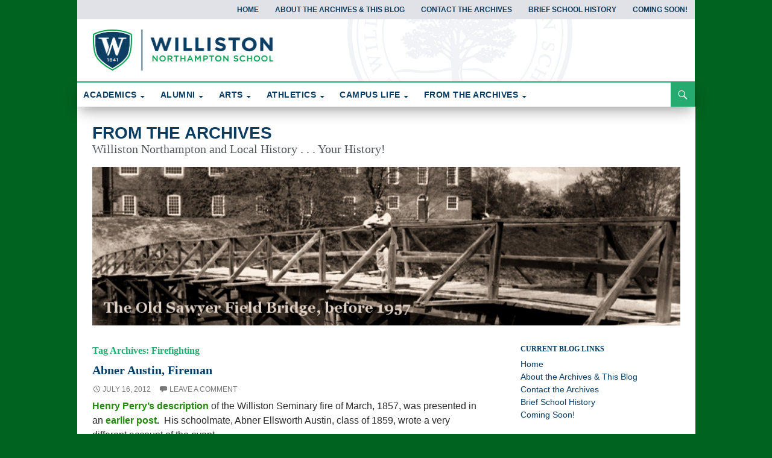

--- FILE ---
content_type: text/html; charset=UTF-8
request_url: https://willistonblogs.com/archives/tag/firefighting/
body_size: 21608
content:
<!DOCTYPE html>
<!--[if IE 7]>
<html class="ie ie7" dir="ltr" lang="en-US" prefix="og: https://ogp.me/ns#">
<![endif]-->
<!--[if IE 8]>
<html class="ie ie8" dir="ltr" lang="en-US" prefix="og: https://ogp.me/ns#">
<![endif]-->
<!--[if !(IE 7) | !(IE 8) ]><!-->
<html dir="ltr" lang="en-US" prefix="og: https://ogp.me/ns#">
<!--<![endif]-->
<head>
	<meta charset="UTF-8">
	<meta name="viewport" content="width=device-width">
	
	<link rel="profile" href="http://gmpg.org/xfn/11">
	<link rel="pingback" href="https://willistonblogs.com/archives/xmlrpc.php">
	<!--[if lt IE 9]>
	<script src="/js/html5.js"></script>
	<![endif]-->
	
		<!-- All in One SEO 4.7.3 - aioseo.com -->
		<title>Firefighting - From the Archives</title>
		<meta name="robots" content="max-image-preview:large" />
		<link rel="canonical" href="https://willistonblogs.com/archives/tag/firefighting/" />
		<meta name="generator" content="All in One SEO (AIOSEO) 4.7.3" />
		<script type="application/ld+json" class="aioseo-schema">
			{"@context":"https:\/\/schema.org","@graph":[{"@type":"BreadcrumbList","@id":"https:\/\/willistonblogs.com\/archives\/tag\/firefighting\/#breadcrumblist","itemListElement":[{"@type":"ListItem","@id":"https:\/\/willistonblogs.com\/archives\/#listItem","position":1,"name":"Home","item":"https:\/\/willistonblogs.com\/archives\/","nextItem":"https:\/\/willistonblogs.com\/archives\/tag\/firefighting\/#listItem"},{"@type":"ListItem","@id":"https:\/\/willistonblogs.com\/archives\/tag\/firefighting\/#listItem","position":2,"name":"Firefighting","previousItem":"https:\/\/willistonblogs.com\/archives\/#listItem"}]},{"@type":"CollectionPage","@id":"https:\/\/willistonblogs.com\/archives\/tag\/firefighting\/#collectionpage","url":"https:\/\/willistonblogs.com\/archives\/tag\/firefighting\/","name":"Firefighting - From the Archives","inLanguage":"en-US","isPartOf":{"@id":"https:\/\/willistonblogs.com\/archives\/#website"},"breadcrumb":{"@id":"https:\/\/willistonblogs.com\/archives\/tag\/firefighting\/#breadcrumblist"}},{"@type":"Organization","@id":"https:\/\/willistonblogs.com\/archives\/#organization","name":"From the Archives","description":"Williston Northampton and Local History . . . Your History!","url":"https:\/\/willistonblogs.com\/archives\/"},{"@type":"WebSite","@id":"https:\/\/willistonblogs.com\/archives\/#website","url":"https:\/\/willistonblogs.com\/archives\/","name":"From the Archives","description":"Williston Northampton and Local History . . . Your History!","inLanguage":"en-US","publisher":{"@id":"https:\/\/willistonblogs.com\/archives\/#organization"}}]}
		</script>
		<!-- All in One SEO -->

<link rel="alternate" type="application/rss+xml" title="From the Archives &raquo; Feed" href="https://willistonblogs.com/archives/feed/" />
<link rel="alternate" type="application/rss+xml" title="From the Archives &raquo; Comments Feed" href="https://willistonblogs.com/archives/comments/feed/" />
<link rel="alternate" type="application/rss+xml" title="From the Archives &raquo; Firefighting Tag Feed" href="https://willistonblogs.com/archives/tag/firefighting/feed/" />
		<!-- This site uses the Google Analytics by ExactMetrics plugin v8.1.0 - Using Analytics tracking - https://www.exactmetrics.com/ -->
		<!-- Note: ExactMetrics is not currently configured on this site. The site owner needs to authenticate with Google Analytics in the ExactMetrics settings panel. -->
					<!-- No tracking code set -->
				<!-- / Google Analytics by ExactMetrics -->
		<script>
window._wpemojiSettings = {"baseUrl":"https:\/\/s.w.org\/images\/core\/emoji\/15.0.3\/72x72\/","ext":".png","svgUrl":"https:\/\/s.w.org\/images\/core\/emoji\/15.0.3\/svg\/","svgExt":".svg","source":{"concatemoji":"https:\/\/willistonblogs.com\/archives\/wp-includes\/js\/wp-emoji-release.min.js?ver=6.6.4"}};
/*! This file is auto-generated */
!function(i,n){var o,s,e;function c(e){try{var t={supportTests:e,timestamp:(new Date).valueOf()};sessionStorage.setItem(o,JSON.stringify(t))}catch(e){}}function p(e,t,n){e.clearRect(0,0,e.canvas.width,e.canvas.height),e.fillText(t,0,0);var t=new Uint32Array(e.getImageData(0,0,e.canvas.width,e.canvas.height).data),r=(e.clearRect(0,0,e.canvas.width,e.canvas.height),e.fillText(n,0,0),new Uint32Array(e.getImageData(0,0,e.canvas.width,e.canvas.height).data));return t.every(function(e,t){return e===r[t]})}function u(e,t,n){switch(t){case"flag":return n(e,"\ud83c\udff3\ufe0f\u200d\u26a7\ufe0f","\ud83c\udff3\ufe0f\u200b\u26a7\ufe0f")?!1:!n(e,"\ud83c\uddfa\ud83c\uddf3","\ud83c\uddfa\u200b\ud83c\uddf3")&&!n(e,"\ud83c\udff4\udb40\udc67\udb40\udc62\udb40\udc65\udb40\udc6e\udb40\udc67\udb40\udc7f","\ud83c\udff4\u200b\udb40\udc67\u200b\udb40\udc62\u200b\udb40\udc65\u200b\udb40\udc6e\u200b\udb40\udc67\u200b\udb40\udc7f");case"emoji":return!n(e,"\ud83d\udc26\u200d\u2b1b","\ud83d\udc26\u200b\u2b1b")}return!1}function f(e,t,n){var r="undefined"!=typeof WorkerGlobalScope&&self instanceof WorkerGlobalScope?new OffscreenCanvas(300,150):i.createElement("canvas"),a=r.getContext("2d",{willReadFrequently:!0}),o=(a.textBaseline="top",a.font="600 32px Arial",{});return e.forEach(function(e){o[e]=t(a,e,n)}),o}function t(e){var t=i.createElement("script");t.src=e,t.defer=!0,i.head.appendChild(t)}"undefined"!=typeof Promise&&(o="wpEmojiSettingsSupports",s=["flag","emoji"],n.supports={everything:!0,everythingExceptFlag:!0},e=new Promise(function(e){i.addEventListener("DOMContentLoaded",e,{once:!0})}),new Promise(function(t){var n=function(){try{var e=JSON.parse(sessionStorage.getItem(o));if("object"==typeof e&&"number"==typeof e.timestamp&&(new Date).valueOf()<e.timestamp+604800&&"object"==typeof e.supportTests)return e.supportTests}catch(e){}return null}();if(!n){if("undefined"!=typeof Worker&&"undefined"!=typeof OffscreenCanvas&&"undefined"!=typeof URL&&URL.createObjectURL&&"undefined"!=typeof Blob)try{var e="postMessage("+f.toString()+"("+[JSON.stringify(s),u.toString(),p.toString()].join(",")+"));",r=new Blob([e],{type:"text/javascript"}),a=new Worker(URL.createObjectURL(r),{name:"wpTestEmojiSupports"});return void(a.onmessage=function(e){c(n=e.data),a.terminate(),t(n)})}catch(e){}c(n=f(s,u,p))}t(n)}).then(function(e){for(var t in e)n.supports[t]=e[t],n.supports.everything=n.supports.everything&&n.supports[t],"flag"!==t&&(n.supports.everythingExceptFlag=n.supports.everythingExceptFlag&&n.supports[t]);n.supports.everythingExceptFlag=n.supports.everythingExceptFlag&&!n.supports.flag,n.DOMReady=!1,n.readyCallback=function(){n.DOMReady=!0}}).then(function(){return e}).then(function(){var e;n.supports.everything||(n.readyCallback(),(e=n.source||{}).concatemoji?t(e.concatemoji):e.wpemoji&&e.twemoji&&(t(e.twemoji),t(e.wpemoji)))}))}((window,document),window._wpemojiSettings);
</script>
<style id='wp-emoji-styles-inline-css'>

	img.wp-smiley, img.emoji {
		display: inline !important;
		border: none !important;
		box-shadow: none !important;
		height: 1em !important;
		width: 1em !important;
		margin: 0 0.07em !important;
		vertical-align: -0.1em !important;
		background: none !important;
		padding: 0 !important;
	}
</style>
<link rel='stylesheet' id='wp-block-library-css' href='https://willistonblogs.com/archives/wp-includes/css/dist/block-library/style.min.css?ver=6.6.4' media='all' />
<style id='wp-block-library-theme-inline-css'>
.wp-block-audio :where(figcaption){color:#555;font-size:13px;text-align:center}.is-dark-theme .wp-block-audio :where(figcaption){color:#ffffffa6}.wp-block-audio{margin:0 0 1em}.wp-block-code{border:1px solid #ccc;border-radius:4px;font-family:Menlo,Consolas,monaco,monospace;padding:.8em 1em}.wp-block-embed :where(figcaption){color:#555;font-size:13px;text-align:center}.is-dark-theme .wp-block-embed :where(figcaption){color:#ffffffa6}.wp-block-embed{margin:0 0 1em}.blocks-gallery-caption{color:#555;font-size:13px;text-align:center}.is-dark-theme .blocks-gallery-caption{color:#ffffffa6}:root :where(.wp-block-image figcaption){color:#555;font-size:13px;text-align:center}.is-dark-theme :root :where(.wp-block-image figcaption){color:#ffffffa6}.wp-block-image{margin:0 0 1em}.wp-block-pullquote{border-bottom:4px solid;border-top:4px solid;color:currentColor;margin-bottom:1.75em}.wp-block-pullquote cite,.wp-block-pullquote footer,.wp-block-pullquote__citation{color:currentColor;font-size:.8125em;font-style:normal;text-transform:uppercase}.wp-block-quote{border-left:.25em solid;margin:0 0 1.75em;padding-left:1em}.wp-block-quote cite,.wp-block-quote footer{color:currentColor;font-size:.8125em;font-style:normal;position:relative}.wp-block-quote.has-text-align-right{border-left:none;border-right:.25em solid;padding-left:0;padding-right:1em}.wp-block-quote.has-text-align-center{border:none;padding-left:0}.wp-block-quote.is-large,.wp-block-quote.is-style-large,.wp-block-quote.is-style-plain{border:none}.wp-block-search .wp-block-search__label{font-weight:700}.wp-block-search__button{border:1px solid #ccc;padding:.375em .625em}:where(.wp-block-group.has-background){padding:1.25em 2.375em}.wp-block-separator.has-css-opacity{opacity:.4}.wp-block-separator{border:none;border-bottom:2px solid;margin-left:auto;margin-right:auto}.wp-block-separator.has-alpha-channel-opacity{opacity:1}.wp-block-separator:not(.is-style-wide):not(.is-style-dots){width:100px}.wp-block-separator.has-background:not(.is-style-dots){border-bottom:none;height:1px}.wp-block-separator.has-background:not(.is-style-wide):not(.is-style-dots){height:2px}.wp-block-table{margin:0 0 1em}.wp-block-table td,.wp-block-table th{word-break:normal}.wp-block-table :where(figcaption){color:#555;font-size:13px;text-align:center}.is-dark-theme .wp-block-table :where(figcaption){color:#ffffffa6}.wp-block-video :where(figcaption){color:#555;font-size:13px;text-align:center}.is-dark-theme .wp-block-video :where(figcaption){color:#ffffffa6}.wp-block-video{margin:0 0 1em}:root :where(.wp-block-template-part.has-background){margin-bottom:0;margin-top:0;padding:1.25em 2.375em}
</style>
<style id='classic-theme-styles-inline-css'>
/*! This file is auto-generated */
.wp-block-button__link{color:#fff;background-color:#32373c;border-radius:9999px;box-shadow:none;text-decoration:none;padding:calc(.667em + 2px) calc(1.333em + 2px);font-size:1.125em}.wp-block-file__button{background:#32373c;color:#fff;text-decoration:none}
</style>
<style id='global-styles-inline-css'>
:root{--wp--preset--aspect-ratio--square: 1;--wp--preset--aspect-ratio--4-3: 4/3;--wp--preset--aspect-ratio--3-4: 3/4;--wp--preset--aspect-ratio--3-2: 3/2;--wp--preset--aspect-ratio--2-3: 2/3;--wp--preset--aspect-ratio--16-9: 16/9;--wp--preset--aspect-ratio--9-16: 9/16;--wp--preset--color--black: #000;--wp--preset--color--cyan-bluish-gray: #abb8c3;--wp--preset--color--white: #fff;--wp--preset--color--pale-pink: #f78da7;--wp--preset--color--vivid-red: #cf2e2e;--wp--preset--color--luminous-vivid-orange: #ff6900;--wp--preset--color--luminous-vivid-amber: #fcb900;--wp--preset--color--light-green-cyan: #7bdcb5;--wp--preset--color--vivid-green-cyan: #00d084;--wp--preset--color--pale-cyan-blue: #8ed1fc;--wp--preset--color--vivid-cyan-blue: #0693e3;--wp--preset--color--vivid-purple: #9b51e0;--wp--preset--color--green: #24890d;--wp--preset--color--dark-gray: #2b2b2b;--wp--preset--color--medium-gray: #767676;--wp--preset--color--light-gray: #f5f5f5;--wp--preset--gradient--vivid-cyan-blue-to-vivid-purple: linear-gradient(135deg,rgba(6,147,227,1) 0%,rgb(155,81,224) 100%);--wp--preset--gradient--light-green-cyan-to-vivid-green-cyan: linear-gradient(135deg,rgb(122,220,180) 0%,rgb(0,208,130) 100%);--wp--preset--gradient--luminous-vivid-amber-to-luminous-vivid-orange: linear-gradient(135deg,rgba(252,185,0,1) 0%,rgba(255,105,0,1) 100%);--wp--preset--gradient--luminous-vivid-orange-to-vivid-red: linear-gradient(135deg,rgba(255,105,0,1) 0%,rgb(207,46,46) 100%);--wp--preset--gradient--very-light-gray-to-cyan-bluish-gray: linear-gradient(135deg,rgb(238,238,238) 0%,rgb(169,184,195) 100%);--wp--preset--gradient--cool-to-warm-spectrum: linear-gradient(135deg,rgb(74,234,220) 0%,rgb(151,120,209) 20%,rgb(207,42,186) 40%,rgb(238,44,130) 60%,rgb(251,105,98) 80%,rgb(254,248,76) 100%);--wp--preset--gradient--blush-light-purple: linear-gradient(135deg,rgb(255,206,236) 0%,rgb(152,150,240) 100%);--wp--preset--gradient--blush-bordeaux: linear-gradient(135deg,rgb(254,205,165) 0%,rgb(254,45,45) 50%,rgb(107,0,62) 100%);--wp--preset--gradient--luminous-dusk: linear-gradient(135deg,rgb(255,203,112) 0%,rgb(199,81,192) 50%,rgb(65,88,208) 100%);--wp--preset--gradient--pale-ocean: linear-gradient(135deg,rgb(255,245,203) 0%,rgb(182,227,212) 50%,rgb(51,167,181) 100%);--wp--preset--gradient--electric-grass: linear-gradient(135deg,rgb(202,248,128) 0%,rgb(113,206,126) 100%);--wp--preset--gradient--midnight: linear-gradient(135deg,rgb(2,3,129) 0%,rgb(40,116,252) 100%);--wp--preset--font-size--small: 13px;--wp--preset--font-size--medium: 20px;--wp--preset--font-size--large: 36px;--wp--preset--font-size--x-large: 42px;--wp--preset--spacing--20: 0.44rem;--wp--preset--spacing--30: 0.67rem;--wp--preset--spacing--40: 1rem;--wp--preset--spacing--50: 1.5rem;--wp--preset--spacing--60: 2.25rem;--wp--preset--spacing--70: 3.38rem;--wp--preset--spacing--80: 5.06rem;--wp--preset--shadow--natural: 6px 6px 9px rgba(0, 0, 0, 0.2);--wp--preset--shadow--deep: 12px 12px 50px rgba(0, 0, 0, 0.4);--wp--preset--shadow--sharp: 6px 6px 0px rgba(0, 0, 0, 0.2);--wp--preset--shadow--outlined: 6px 6px 0px -3px rgba(255, 255, 255, 1), 6px 6px rgba(0, 0, 0, 1);--wp--preset--shadow--crisp: 6px 6px 0px rgba(0, 0, 0, 1);}:where(.is-layout-flex){gap: 0.5em;}:where(.is-layout-grid){gap: 0.5em;}body .is-layout-flex{display: flex;}.is-layout-flex{flex-wrap: wrap;align-items: center;}.is-layout-flex > :is(*, div){margin: 0;}body .is-layout-grid{display: grid;}.is-layout-grid > :is(*, div){margin: 0;}:where(.wp-block-columns.is-layout-flex){gap: 2em;}:where(.wp-block-columns.is-layout-grid){gap: 2em;}:where(.wp-block-post-template.is-layout-flex){gap: 1.25em;}:where(.wp-block-post-template.is-layout-grid){gap: 1.25em;}.has-black-color{color: var(--wp--preset--color--black) !important;}.has-cyan-bluish-gray-color{color: var(--wp--preset--color--cyan-bluish-gray) !important;}.has-white-color{color: var(--wp--preset--color--white) !important;}.has-pale-pink-color{color: var(--wp--preset--color--pale-pink) !important;}.has-vivid-red-color{color: var(--wp--preset--color--vivid-red) !important;}.has-luminous-vivid-orange-color{color: var(--wp--preset--color--luminous-vivid-orange) !important;}.has-luminous-vivid-amber-color{color: var(--wp--preset--color--luminous-vivid-amber) !important;}.has-light-green-cyan-color{color: var(--wp--preset--color--light-green-cyan) !important;}.has-vivid-green-cyan-color{color: var(--wp--preset--color--vivid-green-cyan) !important;}.has-pale-cyan-blue-color{color: var(--wp--preset--color--pale-cyan-blue) !important;}.has-vivid-cyan-blue-color{color: var(--wp--preset--color--vivid-cyan-blue) !important;}.has-vivid-purple-color{color: var(--wp--preset--color--vivid-purple) !important;}.has-black-background-color{background-color: var(--wp--preset--color--black) !important;}.has-cyan-bluish-gray-background-color{background-color: var(--wp--preset--color--cyan-bluish-gray) !important;}.has-white-background-color{background-color: var(--wp--preset--color--white) !important;}.has-pale-pink-background-color{background-color: var(--wp--preset--color--pale-pink) !important;}.has-vivid-red-background-color{background-color: var(--wp--preset--color--vivid-red) !important;}.has-luminous-vivid-orange-background-color{background-color: var(--wp--preset--color--luminous-vivid-orange) !important;}.has-luminous-vivid-amber-background-color{background-color: var(--wp--preset--color--luminous-vivid-amber) !important;}.has-light-green-cyan-background-color{background-color: var(--wp--preset--color--light-green-cyan) !important;}.has-vivid-green-cyan-background-color{background-color: var(--wp--preset--color--vivid-green-cyan) !important;}.has-pale-cyan-blue-background-color{background-color: var(--wp--preset--color--pale-cyan-blue) !important;}.has-vivid-cyan-blue-background-color{background-color: var(--wp--preset--color--vivid-cyan-blue) !important;}.has-vivid-purple-background-color{background-color: var(--wp--preset--color--vivid-purple) !important;}.has-black-border-color{border-color: var(--wp--preset--color--black) !important;}.has-cyan-bluish-gray-border-color{border-color: var(--wp--preset--color--cyan-bluish-gray) !important;}.has-white-border-color{border-color: var(--wp--preset--color--white) !important;}.has-pale-pink-border-color{border-color: var(--wp--preset--color--pale-pink) !important;}.has-vivid-red-border-color{border-color: var(--wp--preset--color--vivid-red) !important;}.has-luminous-vivid-orange-border-color{border-color: var(--wp--preset--color--luminous-vivid-orange) !important;}.has-luminous-vivid-amber-border-color{border-color: var(--wp--preset--color--luminous-vivid-amber) !important;}.has-light-green-cyan-border-color{border-color: var(--wp--preset--color--light-green-cyan) !important;}.has-vivid-green-cyan-border-color{border-color: var(--wp--preset--color--vivid-green-cyan) !important;}.has-pale-cyan-blue-border-color{border-color: var(--wp--preset--color--pale-cyan-blue) !important;}.has-vivid-cyan-blue-border-color{border-color: var(--wp--preset--color--vivid-cyan-blue) !important;}.has-vivid-purple-border-color{border-color: var(--wp--preset--color--vivid-purple) !important;}.has-vivid-cyan-blue-to-vivid-purple-gradient-background{background: var(--wp--preset--gradient--vivid-cyan-blue-to-vivid-purple) !important;}.has-light-green-cyan-to-vivid-green-cyan-gradient-background{background: var(--wp--preset--gradient--light-green-cyan-to-vivid-green-cyan) !important;}.has-luminous-vivid-amber-to-luminous-vivid-orange-gradient-background{background: var(--wp--preset--gradient--luminous-vivid-amber-to-luminous-vivid-orange) !important;}.has-luminous-vivid-orange-to-vivid-red-gradient-background{background: var(--wp--preset--gradient--luminous-vivid-orange-to-vivid-red) !important;}.has-very-light-gray-to-cyan-bluish-gray-gradient-background{background: var(--wp--preset--gradient--very-light-gray-to-cyan-bluish-gray) !important;}.has-cool-to-warm-spectrum-gradient-background{background: var(--wp--preset--gradient--cool-to-warm-spectrum) !important;}.has-blush-light-purple-gradient-background{background: var(--wp--preset--gradient--blush-light-purple) !important;}.has-blush-bordeaux-gradient-background{background: var(--wp--preset--gradient--blush-bordeaux) !important;}.has-luminous-dusk-gradient-background{background: var(--wp--preset--gradient--luminous-dusk) !important;}.has-pale-ocean-gradient-background{background: var(--wp--preset--gradient--pale-ocean) !important;}.has-electric-grass-gradient-background{background: var(--wp--preset--gradient--electric-grass) !important;}.has-midnight-gradient-background{background: var(--wp--preset--gradient--midnight) !important;}.has-small-font-size{font-size: var(--wp--preset--font-size--small) !important;}.has-medium-font-size{font-size: var(--wp--preset--font-size--medium) !important;}.has-large-font-size{font-size: var(--wp--preset--font-size--large) !important;}.has-x-large-font-size{font-size: var(--wp--preset--font-size--x-large) !important;}
:where(.wp-block-post-template.is-layout-flex){gap: 1.25em;}:where(.wp-block-post-template.is-layout-grid){gap: 1.25em;}
:where(.wp-block-columns.is-layout-flex){gap: 2em;}:where(.wp-block-columns.is-layout-grid){gap: 2em;}
:root :where(.wp-block-pullquote){font-size: 1.5em;line-height: 1.6;}
</style>
<style id='responsive-menu-inline-css'>
/** This file is major component of this plugin so please don't try to edit here. */
#rmp_menu_trigger-5290 {
  width: 55px;
  height: 55px;
  position: fixed;
  top: 15px;
  border-radius: 5px;
  display: none;
  text-decoration: none;
  right: 5%;
  background: #000;
  transition: transform 0.5s, background-color 0.5s;
}
#rmp_menu_trigger-5290:hover, #rmp_menu_trigger-5290:focus {
  background: #000;
  text-decoration: unset;
}
#rmp_menu_trigger-5290.is-active {
  background: #000;
}
#rmp_menu_trigger-5290 .rmp-trigger-box {
  width: 25px;
  color: #fff;
}
#rmp_menu_trigger-5290 .rmp-trigger-icon-active, #rmp_menu_trigger-5290 .rmp-trigger-text-open {
  display: none;
}
#rmp_menu_trigger-5290.is-active .rmp-trigger-icon-active, #rmp_menu_trigger-5290.is-active .rmp-trigger-text-open {
  display: inline;
}
#rmp_menu_trigger-5290.is-active .rmp-trigger-icon-inactive, #rmp_menu_trigger-5290.is-active .rmp-trigger-text {
  display: none;
}
#rmp_menu_trigger-5290 .rmp-trigger-label {
  color: #fff;
  pointer-events: none;
  line-height: 13px;
  font-family: inherit;
  font-size: 14px;
  display: inline;
  text-transform: inherit;
}
#rmp_menu_trigger-5290 .rmp-trigger-label.rmp-trigger-label-top {
  display: block;
  margin-bottom: 12px;
}
#rmp_menu_trigger-5290 .rmp-trigger-label.rmp-trigger-label-bottom {
  display: block;
  margin-top: 12px;
}
#rmp_menu_trigger-5290 .responsive-menu-pro-inner {
  display: block;
}
#rmp_menu_trigger-5290 .responsive-menu-pro-inner, #rmp_menu_trigger-5290 .responsive-menu-pro-inner::before, #rmp_menu_trigger-5290 .responsive-menu-pro-inner::after {
  width: 25px;
  height: 3px;
  background-color: #fff;
  border-radius: 4px;
  position: absolute;
}
#rmp_menu_trigger-5290.is-active .responsive-menu-pro-inner, #rmp_menu_trigger-5290.is-active .responsive-menu-pro-inner::before, #rmp_menu_trigger-5290.is-active .responsive-menu-pro-inner::after {
  background-color: #fff;
}
#rmp_menu_trigger-5290:hover .responsive-menu-pro-inner, #rmp_menu_trigger-5290:hover .responsive-menu-pro-inner::before, #rmp_menu_trigger-5290:hover .responsive-menu-pro-inner::after {
  background-color: #fff;
}
#rmp_menu_trigger-5290 .responsive-menu-pro-inner::before {
  top: 10px;
}
#rmp_menu_trigger-5290 .responsive-menu-pro-inner::after {
  bottom: 10px;
}
#rmp_menu_trigger-5290.is-active .responsive-menu-pro-inner::after {
  bottom: 0;
}
/* Hamburger menu styling */
@media screen and (max-width: 800px) {
  /** Menu Title Style */
  /** Menu Additional Content Style */
  #menu-allsitemenu-1 {
    display: none !important;
  }
  #rmp_menu_trigger-5290 {
    display: block;
  }
  #rmp-container-5290 {
    position: fixed;
    top: 0;
    margin: 0;
    transition: transform 0.5s;
    overflow: auto;
    display: block;
    width: 75%;
    background-color: #212121;
    background-image: url("");
    height: 100%;
    left: 0;
    padding-top: 0px;
    padding-left: 0px;
    padding-bottom: 0px;
    padding-right: 0px;
  }
  #rmp-menu-wrap-5290 {
    padding-top: 0px;
    padding-left: 0px;
    padding-bottom: 0px;
    padding-right: 0px;
    background-color: #212121;
  }
  #rmp-menu-wrap-5290 .rmp-menu, #rmp-menu-wrap-5290 .rmp-submenu {
    width: 100%;
    box-sizing: border-box;
    margin: 0;
    padding: 0;
  }
  #rmp-menu-wrap-5290 .rmp-submenu-depth-1 .rmp-menu-item-link {
    padding-left: 10%;
  }
  #rmp-menu-wrap-5290 .rmp-submenu-depth-2 .rmp-menu-item-link {
    padding-left: 15%;
  }
  #rmp-menu-wrap-5290 .rmp-submenu-depth-3 .rmp-menu-item-link {
    padding-left: 20%;
  }
  #rmp-menu-wrap-5290 .rmp-submenu-depth-4 .rmp-menu-item-link {
    padding-left: 25%;
  }
  #rmp-menu-wrap-5290 .rmp-submenu.rmp-submenu-open {
    display: block;
  }
  #rmp-menu-wrap-5290 .rmp-menu-item {
    width: 100%;
    list-style: none;
    margin: 0;
  }
  #rmp-menu-wrap-5290 .rmp-menu-item-link {
    height: 40px;
    line-height: 40px;
    font-size: 13px;
    border-bottom: 1px solid #212121;
    font-family: inherit;
    color: #fff;
    text-align: left;
    background-color: #212121;
    font-weight: normal;
    letter-spacing: 0px;
    display: block;
    box-sizing: border-box;
    width: 100%;
    text-decoration: none;
    position: relative;
    overflow: hidden;
    transition: background-color 0.5s, border-color 0.5s, 0.5s;
    padding: 0 5%;
    padding-right: 50px;
  }
  #rmp-menu-wrap-5290 .rmp-menu-item-link:after, #rmp-menu-wrap-5290 .rmp-menu-item-link:before {
    display: none;
  }
  #rmp-menu-wrap-5290 .rmp-menu-item-link:hover, #rmp-menu-wrap-5290 .rmp-menu-item-link:focus {
    color: #fff;
    border-color: #212121;
    background-color: #3f3f3f;
  }
  #rmp-menu-wrap-5290 .rmp-menu-item-link:focus {
    outline: none;
    border-color: unset;
    box-shadow: unset;
  }
  #rmp-menu-wrap-5290 .rmp-menu-item-link .rmp-font-icon {
    height: 40px;
    line-height: 40px;
    margin-right: 10px;
    font-size: 13px;
  }
  #rmp-menu-wrap-5290 .rmp-menu-current-item .rmp-menu-item-link {
    color: #fff;
    border-color: #212121;
    background-color: #212121;
  }
  #rmp-menu-wrap-5290 .rmp-menu-current-item .rmp-menu-item-link:hover, #rmp-menu-wrap-5290 .rmp-menu-current-item .rmp-menu-item-link:focus {
    color: #fff;
    border-color: #3f3f3f;
    background-color: #3f3f3f;
  }
  #rmp-menu-wrap-5290 .rmp-menu-subarrow {
    position: absolute;
    top: 0;
    bottom: 0;
    text-align: center;
    overflow: hidden;
    background-size: cover;
    overflow: hidden;
    right: 0;
    border-left-style: solid;
    border-left-color: #212121;
    border-left-width: 1px;
    height: 40px;
    width: 40px;
    color: #fff;
    background-color: #212121;
  }
  #rmp-menu-wrap-5290 .rmp-menu-subarrow svg {
    fill: #fff;
  }
  #rmp-menu-wrap-5290 .rmp-menu-subarrow:hover {
    color: #fff;
    border-color: #3f3f3f;
    background-color: #3f3f3f;
  }
  #rmp-menu-wrap-5290 .rmp-menu-subarrow:hover svg {
    fill: #fff;
  }
  #rmp-menu-wrap-5290 .rmp-menu-subarrow .rmp-font-icon {
    margin-right: unset;
  }
  #rmp-menu-wrap-5290 .rmp-menu-subarrow * {
    vertical-align: middle;
    line-height: 40px;
  }
  #rmp-menu-wrap-5290 .rmp-menu-subarrow-active {
    display: block;
    background-size: cover;
    color: #fff;
    border-color: #212121;
    background-color: #212121;
  }
  #rmp-menu-wrap-5290 .rmp-menu-subarrow-active svg {
    fill: #fff;
  }
  #rmp-menu-wrap-5290 .rmp-menu-subarrow-active:hover {
    color: #fff;
    border-color: #3f3f3f;
    background-color: #3f3f3f;
  }
  #rmp-menu-wrap-5290 .rmp-menu-subarrow-active:hover svg {
    fill: #fff;
  }
  #rmp-menu-wrap-5290 .rmp-submenu {
    display: none;
  }
  #rmp-menu-wrap-5290 .rmp-submenu .rmp-menu-item-link {
    height: 40px;
    line-height: 40px;
    letter-spacing: 0px;
    font-size: 13px;
    border-bottom: 1px solid #212121;
    font-family: inherit;
    font-weight: normal;
    color: #fff;
    text-align: left;
    background-color: #212121;
  }
  #rmp-menu-wrap-5290 .rmp-submenu .rmp-menu-item-link:hover, #rmp-menu-wrap-5290 .rmp-submenu .rmp-menu-item-link:focus {
    color: #fff;
    border-color: #212121;
    background-color: #3f3f3f;
  }
  #rmp-menu-wrap-5290 .rmp-submenu .rmp-menu-current-item .rmp-menu-item-link {
    color: #fff;
    border-color: #212121;
    background-color: #212121;
  }
  #rmp-menu-wrap-5290 .rmp-submenu .rmp-menu-current-item .rmp-menu-item-link:hover, #rmp-menu-wrap-5290 .rmp-submenu .rmp-menu-current-item .rmp-menu-item-link:focus {
    color: #fff;
    border-color: #3f3f3f;
    background-color: #3f3f3f;
  }
  #rmp-menu-wrap-5290 .rmp-submenu .rmp-menu-subarrow {
    right: 0;
    border-right: unset;
    border-left-style: solid;
    border-left-color: #212121;
    border-left-width: 1px;
    height: 40px;
    line-height: 40px;
    width: 40px;
    color: #fff;
    background-color: #212121;
  }
  #rmp-menu-wrap-5290 .rmp-submenu .rmp-menu-subarrow:hover {
    color: #fff;
    border-color: #3f3f3f;
    background-color: #3f3f3f;
  }
  #rmp-menu-wrap-5290 .rmp-submenu .rmp-menu-subarrow-active {
    color: #fff;
    border-color: #212121;
    background-color: #212121;
  }
  #rmp-menu-wrap-5290 .rmp-submenu .rmp-menu-subarrow-active:hover {
    color: #fff;
    border-color: #3f3f3f;
    background-color: #3f3f3f;
  }
  #rmp-menu-wrap-5290 .rmp-menu-item-description {
    margin: 0;
    padding: 5px 5%;
    opacity: 0.8;
    color: #fff;
  }
  #rmp-search-box-5290 {
    display: block;
    padding-top: 0px;
    padding-left: 5%;
    padding-bottom: 0px;
    padding-right: 5%;
  }
  #rmp-search-box-5290 .rmp-search-form {
    margin: 0;
  }
  #rmp-search-box-5290 .rmp-search-box {
    background: #fff;
    border: 1px solid #dadada;
    color: #333;
    width: 100%;
    padding: 0 5%;
    border-radius: 30px;
    height: 45px;
    -webkit-appearance: none;
  }
  #rmp-search-box-5290 .rmp-search-box::placeholder {
    color: #C7C7CD;
  }
  #rmp-search-box-5290 .rmp-search-box:focus {
    background-color: #fff;
    outline: 2px solid #dadada;
    color: #333;
  }
  #rmp-menu-title-5290 {
    background-color: #212121;
    color: #fff;
    text-align: left;
    font-size: 13px;
    padding-top: 10%;
    padding-left: 5%;
    padding-bottom: 0%;
    padding-right: 5%;
    font-weight: 400;
    transition: background-color 0.5s, border-color 0.5s, color 0.5s;
  }
  #rmp-menu-title-5290:hover {
    background-color: #212121;
    color: #fff;
  }
  #rmp-menu-title-5290 > .rmp-menu-title-link {
    color: #fff;
    width: 100%;
    background-color: unset;
    text-decoration: none;
  }
  #rmp-menu-title-5290 > .rmp-menu-title-link:hover {
    color: #fff;
  }
  #rmp-menu-title-5290 .rmp-font-icon {
    font-size: 13px;
  }
  #rmp-menu-additional-content-5290 {
    padding-top: 0px;
    padding-left: 5%;
    padding-bottom: 0px;
    padding-right: 5%;
    color: #fff;
    text-align: center;
    font-size: 16px;
  }
}
/**
This file contents common styling of menus.
*/
.rmp-container {
  display: none;
  visibility: visible;
  padding: 0px 0px 0px 0px;
  z-index: 99998;
  transition: all 0.3s;
  /** Scrolling bar in menu setting box **/
}
.rmp-container.rmp-fade-top, .rmp-container.rmp-fade-left, .rmp-container.rmp-fade-right, .rmp-container.rmp-fade-bottom {
  display: none;
}
.rmp-container.rmp-slide-left, .rmp-container.rmp-push-left {
  transform: translateX(-100%);
  -ms-transform: translateX(-100%);
  -webkit-transform: translateX(-100%);
  -moz-transform: translateX(-100%);
}
.rmp-container.rmp-slide-left.rmp-menu-open, .rmp-container.rmp-push-left.rmp-menu-open {
  transform: translateX(0);
  -ms-transform: translateX(0);
  -webkit-transform: translateX(0);
  -moz-transform: translateX(0);
}
.rmp-container.rmp-slide-right, .rmp-container.rmp-push-right {
  transform: translateX(100%);
  -ms-transform: translateX(100%);
  -webkit-transform: translateX(100%);
  -moz-transform: translateX(100%);
}
.rmp-container.rmp-slide-right.rmp-menu-open, .rmp-container.rmp-push-right.rmp-menu-open {
  transform: translateX(0);
  -ms-transform: translateX(0);
  -webkit-transform: translateX(0);
  -moz-transform: translateX(0);
}
.rmp-container.rmp-slide-top, .rmp-container.rmp-push-top {
  transform: translateY(-100%);
  -ms-transform: translateY(-100%);
  -webkit-transform: translateY(-100%);
  -moz-transform: translateY(-100%);
}
.rmp-container.rmp-slide-top.rmp-menu-open, .rmp-container.rmp-push-top.rmp-menu-open {
  transform: translateY(0);
  -ms-transform: translateY(0);
  -webkit-transform: translateY(0);
  -moz-transform: translateY(0);
}
.rmp-container.rmp-slide-bottom, .rmp-container.rmp-push-bottom {
  transform: translateY(100%);
  -ms-transform: translateY(100%);
  -webkit-transform: translateY(100%);
  -moz-transform: translateY(100%);
}
.rmp-container.rmp-slide-bottom.rmp-menu-open, .rmp-container.rmp-push-bottom.rmp-menu-open {
  transform: translateX(0);
  -ms-transform: translateX(0);
  -webkit-transform: translateX(0);
  -moz-transform: translateX(0);
}
.rmp-container::-webkit-scrollbar {
  width: 0px;
}
.rmp-container ::-webkit-scrollbar-track {
  box-shadow: inset 0 0 5px transparent;
}
.rmp-container ::-webkit-scrollbar-thumb {
  background: transparent;
}
.rmp-container ::-webkit-scrollbar-thumb:hover {
  background: transparent;
}
.rmp-container .rmp-menu-wrap .rmp-menu {
  transition: none;
  border-radius: 0;
  box-shadow: none;
  background: none;
  border: 0;
  bottom: auto;
  box-sizing: border-box;
  clip: auto;
  color: #666;
  display: block;
  float: none;
  font-family: inherit;
  font-size: 14px;
  height: auto;
  left: auto;
  line-height: 1.7;
  list-style-type: none;
  margin: 0;
  min-height: auto;
  max-height: none;
  opacity: 1;
  outline: none;
  overflow: visible;
  padding: 0;
  position: relative;
  pointer-events: auto;
  right: auto;
  text-align: left;
  text-decoration: none;
  text-indent: 0;
  text-transform: none;
  transform: none;
  top: auto;
  visibility: inherit;
  width: auto;
  word-wrap: break-word;
  white-space: normal;
}
.rmp-container .rmp-menu-additional-content {
  display: block;
  word-break: break-word;
}
.rmp-container .rmp-menu-title {
  display: flex;
  flex-direction: column;
}
.rmp-container .rmp-menu-title .rmp-menu-title-image {
  max-width: 100%;
  margin-bottom: 15px;
  display: block;
  margin: auto;
  margin-bottom: 15px;
}
button.rmp_menu_trigger {
  z-index: 999999;
  overflow: hidden;
  outline: none;
  border: 0;
  display: none;
  margin: 0;
  transition: transform 0.5s, background-color 0.5s;
  padding: 0;
}
button.rmp_menu_trigger .responsive-menu-pro-inner::before, button.rmp_menu_trigger .responsive-menu-pro-inner::after {
  content: "";
  display: block;
}
button.rmp_menu_trigger .responsive-menu-pro-inner::before {
  top: 10px;
}
button.rmp_menu_trigger .responsive-menu-pro-inner::after {
  bottom: 10px;
}
button.rmp_menu_trigger .rmp-trigger-box {
  width: 40px;
  display: inline-block;
  position: relative;
  pointer-events: none;
  vertical-align: super;
}
.admin-bar .rmp-container, .admin-bar .rmp_menu_trigger {
  margin-top: 32px !important;
}
@media screen and (max-width: 782px) {
  .admin-bar .rmp-container, .admin-bar .rmp_menu_trigger {
    margin-top: 46px !important;
  }
}
/*  Menu Trigger Boring Animation */
.rmp-menu-trigger-boring .responsive-menu-pro-inner {
  transition-property: none;
}
.rmp-menu-trigger-boring .responsive-menu-pro-inner::after, .rmp-menu-trigger-boring .responsive-menu-pro-inner::before {
  transition-property: none;
}
.rmp-menu-trigger-boring.is-active .responsive-menu-pro-inner {
  transform: rotate(45deg);
}
.rmp-menu-trigger-boring.is-active .responsive-menu-pro-inner:before {
  top: 0;
  opacity: 0;
}
.rmp-menu-trigger-boring.is-active .responsive-menu-pro-inner:after {
  bottom: 0;
  transform: rotate(-90deg);
}

</style>
<link rel='stylesheet' id='dashicons-css' href='https://willistonblogs.com/archives/wp-includes/css/dashicons.min.css?ver=6.6.4' media='all' />
<link rel='stylesheet' id='twentyfourteen-lato-css' href='https://willistonblogs.com/archives/wp-content/themes/twentyfourteen/fonts/font-lato.css?ver=20230328' media='all' />
<link rel='stylesheet' id='genericons-css' href='https://willistonblogs.com/archives/wp-content/themes/twentyfourteen/genericons/genericons.css?ver=3.0.3' media='all' />
<link rel='stylesheet' id='twentyfourteen-style-css' href='https://willistonblogs.com/archives/wp-content/themes/willistonblogs-child/style.css?ver=20240716' media='all' />
<link rel='stylesheet' id='twentyfourteen-block-style-css' href='https://willistonblogs.com/archives/wp-content/themes/twentyfourteen/css/blocks.css?ver=20240613' media='all' />
<!--[if lt IE 9]>
<link rel='stylesheet' id='twentyfourteen-ie-css' href='https://willistonblogs.com/archives/wp-content/themes/twentyfourteen/css/ie.css?ver=20140711' media='all' />
<![endif]-->
<script src="https://willistonblogs.com/archives/wp-includes/js/jquery/jquery.min.js?ver=3.7.1" id="jquery-core-js"></script>
<script src="https://willistonblogs.com/archives/wp-includes/js/jquery/jquery-migrate.min.js?ver=3.4.1" id="jquery-migrate-js"></script>
<script id="rmp_menu_scripts-js-extra">
var rmp_menu = {"ajaxURL":"https:\/\/willistonblogs.com\/archives\/wp-admin\/admin-ajax.php","wp_nonce":"d992dce3de","menu":[{"menu_theme":null,"theme_type":"default","theme_location_menu":"","submenu_submenu_arrow_width":"40","submenu_submenu_arrow_width_unit":"px","submenu_submenu_arrow_height":"40","submenu_submenu_arrow_height_unit":"px","submenu_arrow_position":"right","submenu_sub_arrow_background_colour":"#212121","submenu_sub_arrow_background_hover_colour":"#3f3f3f","submenu_sub_arrow_background_colour_active":"#212121","submenu_sub_arrow_background_hover_colour_active":"#3f3f3f","submenu_sub_arrow_border_width":"1","submenu_sub_arrow_border_width_unit":"px","submenu_sub_arrow_border_colour":"#212121","submenu_sub_arrow_border_hover_colour":"#3f3f3f","submenu_sub_arrow_border_colour_active":"#212121","submenu_sub_arrow_border_hover_colour_active":"#3f3f3f","submenu_sub_arrow_shape_colour":"#fff","submenu_sub_arrow_shape_hover_colour":"#fff","submenu_sub_arrow_shape_colour_active":"#fff","submenu_sub_arrow_shape_hover_colour_active":"#fff","use_header_bar":"off","header_bar_items_order":"{\"logo\":\"on\",\"title\":\"on\",\"search\":\"on\",\"html content\":\"on\"}","header_bar_title":"","header_bar_html_content":null,"header_bar_logo":"","header_bar_logo_link":"","header_bar_logo_width":null,"header_bar_logo_width_unit":"%","header_bar_logo_height":null,"header_bar_logo_height_unit":"px","header_bar_height":"80","header_bar_height_unit":"px","header_bar_padding":{"top":"0px","right":"5%","bottom":"0px","left":"5%"},"header_bar_font":"","header_bar_font_size":"14","header_bar_font_size_unit":"px","header_bar_text_color":"#ffffff","header_bar_background_color":"#ffffff","header_bar_breakpoint":"800","header_bar_position_type":"fixed","header_bar_adjust_page":null,"header_bar_scroll_enable":"off","header_bar_scroll_background_color":"#36bdf6","mobile_breakpoint":"600","tablet_breakpoint":"800","transition_speed":"0.5","sub_menu_speed":"0.2","show_menu_on_page_load":"","menu_disable_scrolling":"off","menu_overlay":"off","menu_overlay_colour":"rgba(0,0,0,0.7)","desktop_menu_width":"","desktop_menu_width_unit":"px","desktop_menu_positioning":"fixed","desktop_menu_side":"","desktop_menu_to_hide":"","use_current_theme_location":"off","mega_menu":{"225":"off","227":"off","229":"off","228":"off","226":"off"},"desktop_submenu_open_animation":"","desktop_submenu_open_animation_speed":"0ms","desktop_submenu_open_on_click":"","desktop_menu_hide_and_show":"","menu_name":"Default Menu","menu_to_use":"allsitemenucloned","different_menu_for_mobile":"off","menu_to_use_in_mobile":"main-menu","use_mobile_menu":"on","use_tablet_menu":"on","use_desktop_menu":null,"menu_display_on":"all-pages","menu_to_hide":"#menu-allsitemenu-1","submenu_descriptions_on":"","custom_walker":"","menu_background_colour":"#212121","menu_depth":"5","smooth_scroll_on":"off","smooth_scroll_speed":"500","menu_font_icons":[],"menu_links_height":"40","menu_links_height_unit":"px","menu_links_line_height":"40","menu_links_line_height_unit":"px","menu_depth_0":"5","menu_depth_0_unit":"%","menu_font_size":"13","menu_font_size_unit":"px","menu_font":"","menu_font_weight":"normal","menu_text_alignment":"left","menu_text_letter_spacing":"","menu_word_wrap":"off","menu_link_colour":"#fff","menu_link_hover_colour":"#fff","menu_current_link_colour":"#fff","menu_current_link_hover_colour":"#fff","menu_item_background_colour":"#212121","menu_item_background_hover_colour":"#3f3f3f","menu_current_item_background_colour":"#212121","menu_current_item_background_hover_colour":"#3f3f3f","menu_border_width":"1","menu_border_width_unit":"px","menu_item_border_colour":"#212121","menu_item_border_colour_hover":"#212121","menu_current_item_border_colour":"#212121","menu_current_item_border_hover_colour":"#3f3f3f","submenu_links_height":"40","submenu_links_height_unit":"px","submenu_links_line_height":"40","submenu_links_line_height_unit":"px","menu_depth_side":"left","menu_depth_1":"10","menu_depth_1_unit":"%","menu_depth_2":"15","menu_depth_2_unit":"%","menu_depth_3":"20","menu_depth_3_unit":"%","menu_depth_4":"25","menu_depth_4_unit":"%","submenu_item_background_colour":"#212121","submenu_item_background_hover_colour":"#3f3f3f","submenu_current_item_background_colour":"#212121","submenu_current_item_background_hover_colour":"#3f3f3f","submenu_border_width":"1","submenu_border_width_unit":"px","submenu_item_border_colour":"#212121","submenu_item_border_colour_hover":"#212121","submenu_current_item_border_colour":"#212121","submenu_current_item_border_hover_colour":"#3f3f3f","submenu_font_size":"13","submenu_font_size_unit":"px","submenu_font":"","submenu_font_weight":"normal","submenu_text_letter_spacing":"","submenu_text_alignment":"left","submenu_link_colour":"#fff","submenu_link_hover_colour":"#fff","submenu_current_link_colour":"#fff","submenu_current_link_hover_colour":"#fff","inactive_arrow_shape":"\u25bc","active_arrow_shape":"\u25b2","inactive_arrow_font_icon":"","active_arrow_font_icon":"","inactive_arrow_image":"","active_arrow_image":"","submenu_arrow_width":"40","submenu_arrow_width_unit":"px","submenu_arrow_height":"40","submenu_arrow_height_unit":"px","arrow_position":"right","menu_sub_arrow_shape_colour":"#fff","menu_sub_arrow_shape_hover_colour":"#fff","menu_sub_arrow_shape_colour_active":"#fff","menu_sub_arrow_shape_hover_colour_active":"#fff","menu_sub_arrow_border_width":"1","menu_sub_arrow_border_width_unit":"px","menu_sub_arrow_border_colour":"#212121","menu_sub_arrow_border_hover_colour":"#3f3f3f","menu_sub_arrow_border_colour_active":"#212121","menu_sub_arrow_border_hover_colour_active":"#3f3f3f","menu_sub_arrow_background_colour":"#212121","menu_sub_arrow_background_hover_colour":"#3f3f3f","menu_sub_arrow_background_colour_active":"#212121","menu_sub_arrow_background_hover_colour_active":"#3f3f3f","fade_submenus":"off","fade_submenus_side":"left","fade_submenus_delay":"100","fade_submenus_speed":"500","use_slide_effect":"off","slide_effect_back_to_text":"Back","accordion_animation":"off","auto_expand_all_submenus":"off","auto_expand_current_submenus":"off","menu_item_click_to_trigger_submenu":"off","button_width":"55","button_width_unit":"px","button_height":"55","button_height_unit":"px","button_background_colour":"#000","button_background_colour_hover":"#000","button_background_colour_active":"#000","toggle_button_border_radius":"5","button_transparent_background":"off","button_left_or_right":"right","button_position_type":"fixed","button_distance_from_side":"5","button_distance_from_side_unit":"%","button_top":"15","button_top_unit":"px","button_push_with_animation":"off","button_click_animation":"boring","button_line_margin":"5","button_line_margin_unit":"px","button_line_width":"25","button_line_width_unit":"px","button_line_height":"3","button_line_height_unit":"px","button_line_colour":"#fff","button_line_colour_hover":"#fff","button_line_colour_active":"#fff","button_font_icon":"","button_font_icon_when_clicked":"","button_image":"","button_image_when_clicked":"","button_title":"","button_title_open":null,"button_title_position":"left","menu_container_columns":"","button_font":"","button_font_size":"14","button_font_size_unit":"px","button_title_line_height":"13","button_title_line_height_unit":"px","button_text_colour":"#fff","button_trigger_type_click":"on","button_trigger_type_hover":"off","button_click_trigger":"#responsive-menu-button","items_order":{"title":"on","menu":"on","search":"on","additional content":"on"},"menu_title":null,"menu_title_link":"","menu_title_link_location":"_self","menu_title_image":"","menu_title_font_icon":"","menu_title_section_padding":{"top":"10%","right":"5%","bottom":"0%","left":"5%"},"menu_title_background_colour":"#212121","menu_title_background_hover_colour":"#212121","menu_title_font_size":"13","menu_title_font_size_unit":"px","menu_title_alignment":"left","menu_title_font_weight":"400","menu_title_font_family":"","menu_title_colour":"#fff","menu_title_hover_colour":"#fff","menu_title_image_width":null,"menu_title_image_width_unit":"%","menu_title_image_height":null,"menu_title_image_height_unit":"px","menu_additional_content":null,"menu_additional_section_padding":{"left":"5%","top":"0px","right":"5%","bottom":"0px"},"menu_additional_content_font_size":"16","menu_additional_content_font_size_unit":"px","menu_additional_content_alignment":"center","menu_additional_content_colour":"#fff","menu_search_box_text":"Search","menu_search_box_code":"","menu_search_section_padding":{"left":"5%","top":"0px","right":"5%","bottom":"0px"},"menu_search_box_height":"45","menu_search_box_height_unit":"px","menu_search_box_border_radius":"30","menu_search_box_text_colour":"#333","menu_search_box_background_colour":"#fff","menu_search_box_placeholder_colour":"#C7C7CD","menu_search_box_border_colour":"#dadada","menu_section_padding":{"top":"0px","right":"0px","bottom":"0px","left":"0px"},"menu_width":"75","menu_width_unit":"%","menu_maximum_width":"","menu_maximum_width_unit":"px","menu_minimum_width":"","menu_minimum_width_unit":"px","menu_auto_height":"off","menu_container_padding":{"top":"0px","right":"0px","bottom":"0px","left":"0px"},"menu_container_background_colour":"#212121","menu_background_image":"","animation_type":"slide","menu_appear_from":"left","animation_speed":"0.5","page_wrapper":"","menu_close_on_body_click":"off","menu_close_on_scroll":"off","menu_close_on_link_click":"off","enable_touch_gestures":"","breakpoint":"800","button_image_alt":"","button_image_alt_when_clicked":"","active_arrow_image_alt":"","inactive_arrow_image_alt":"","menu_title_image_alt":"","minify_scripts":"off","scripts_in_footer":"off","external_files":"off","shortcode":"off","mobile_only":"off","custom_css":"","single_menu_height":"80","single_menu_height_unit":"px","single_menu_font":"","single_menu_font_size":"14","single_menu_font_size_unit":"px","single_menu_submenu_height":"40","single_menu_submenu_height_unit":"px","single_menu_submenu_font":"","single_menu_submenu_font_size":"12","single_menu_submenu_font_size_unit":"px","single_menu_item_link_colour":"#ffffff","single_menu_item_link_colour_hover":"#ffffff","single_menu_item_background_colour":"#ffffff","single_menu_item_background_colour_hover":"#ffffff","single_menu_item_submenu_link_colour":"#ffffff","single_menu_item_submenu_link_colour_hover":"#ffffff","single_menu_item_submenu_background_colour":"#ffffff","single_menu_item_submenu_background_colour_hover":"#ffffff","header_bar_logo_alt":"","menu_depth_5":"30","menu_depth_5_unit":"%","keyboard_shortcut_close_menu":"27,37","keyboard_shortcut_open_menu":"32,39","button_font_icon_type":"font-awesome","button_font_icon_when_clicked_type":"font-awesome","button_trigger_type":"click","active_arrow_font_icon_type":"font-awesome","inactive_arrow_font_icon_type":"font-awesome","menu_adjust_for_wp_admin_bar":"off","menu_title_font_icon_type":"font-awesome","remove_fontawesome":"","remove_bootstrap":"","hide_on_mobile":"off","hide_on_desktop":"off","excluded_pages":null,"desktop_menu_options":"{}","single_menu_line_height":"80","single_menu_line_height_unit":"px","single_menu_submenu_line_height":"40","single_menu_submenu_line_height_unit":"px","admin_theme":"light","menu_title_padding":{"left":"5%","top":"0px","right":"5%","bottom":"0px"},"menu_id":5290,"active_toggle_contents":"\u25b2","inactive_toggle_contents":"\u25bc"}]};
</script>
<script src="https://willistonblogs.com/archives/wp-content/plugins/responsive-menu/v4.0.0/assets/js/rmp-menu.js?ver=4.4.2" id="rmp_menu_scripts-js"></script>
<script src="https://willistonblogs.com/archives/wp-content/themes/twentyfourteen/js/functions.js?ver=20230526" id="twentyfourteen-script-js" defer data-wp-strategy="defer"></script>
<link rel="https://api.w.org/" href="https://willistonblogs.com/archives/wp-json/" /><link rel="alternate" title="JSON" type="application/json" href="https://willistonblogs.com/archives/wp-json/wp/v2/tags/99" /><link rel="EditURI" type="application/rsd+xml" title="RSD" href="https://willistonblogs.com/archives/xmlrpc.php?rsd" />
<meta name="generator" content="WordPress 6.6.4" />
<style>.recentcomments a{display:inline !important;padding:0 !important;margin:0 !important;}</style><style id="custom-background-css">
body.custom-background { background-color: #00631f; }
</style>
		<script type="text/javascript" src="//use.typekit.net/gal5orj.js"></script>
	<script type="text/javascript">try{Typekit.load();}catch(e){}</script>
	<link rel="stylesheet" href="https://willistonblogs.com/archives/wp-content/themes/willistonblogs-child/style-overrides.css" type="text/css" media="all" />

<script>
  (function(i,s,o,g,r,a,m){i['GoogleAnalyticsObject']=r;i[r]=i[r]||function(){
  (i[r].q=i[r].q||[]).push(arguments)},i[r].l=1*new Date();a=s.createElement(o),
  m=s.getElementsByTagName(o)[0];a.async=1;a.src=g;m.parentNode.insertBefore(a,m)
  })(window,document,'script','//www.google-analytics.com/analytics.js','ga');

  ga('create', 'UA-8193564-6', 'willistonblogs.com');
  ga('send', 'pageview');

</script>


</head>

<body class="archive tag tag-firefighting tag-99 custom-background wp-embed-responsive header-image list-view full-width">
<div id="page" class="hfeed site">
		
	<div id="site-header">
				<div id="blogmicro-navigation" class="blogmicro-navigation"><ul id="menu-allsitemenu" class="menu"><li id="menu-item-2604" class="menu-item menu-item-type-custom menu-item-object-custom menu-item-home menu-item-2604"><a href="http://willistonblogs.com/archives/">Home</a></li>
<li id="menu-item-2601" class="menu-item menu-item-type-post_type menu-item-object-page menu-item-2601"><a href="https://willistonblogs.com/archives/about-the-archives-and-this-blog/">About the Archives &amp; This Blog</a></li>
<li id="menu-item-2603" class="menu-item menu-item-type-post_type menu-item-object-page menu-item-2603"><a href="https://willistonblogs.com/archives/contact-the-archives/">Contact the Archives</a></li>
<li id="menu-item-2602" class="menu-item menu-item-type-post_type menu-item-object-page menu-item-2602"><a href="https://willistonblogs.com/archives/a-brief-history-of-the-williston-northampton-school/">Brief School History</a></li>
<li id="menu-item-2600" class="menu-item menu-item-type-post_type menu-item-object-page menu-item-2600"><a href="https://willistonblogs.com/archives/coming-soon/">Coming Soon!</a></li>
</ul></div>		
		<div class="site-header-inner">
		<a href="https://www.williston.com/" rel="home"><img src="https://willistonblogs.com/archives/wp-content/themes/willistonblogs-child/images/williston-northampton-school.gif" width="310" height="83" alt="Williston Northampton School Website"></a></div>
			
				
		
	</div>
	

	<header id="masthead" class="site-header" role="banner">
		<div class="header-main">
			<h1 class="site-title"><a href="https://willistonblogs.com/archives/" rel="home">From the Archives</a></h1>
			

		
			<div class="search-toggle">
				<a href="#search-container" class="screen-reader-text">Search</a>
			</div>

			<nav id="primary-navigation" class="site-navigation primary-navigation" role="navigation">
				<h1 class="menu-toggle">Primary Menu</h1>
				<a class="screen-reader-text skip-link" href="#content">Skip to content</a>
			
									<div id="primary-navigation" class="primary-navigation"><ul id="menu-allsitemenu-1" class="menu"><li id="menu-item-3328" class="menu-item menu-item-type-custom menu-item-object-custom menu-item-has-children menu-item-3328"><a href="http://willistonblogs.com/academic-news/">ACADEMICS</a>
<ul class="sub-menu">
	<li id="menu-item-3339" class="menu-item menu-item-type-custom menu-item-object-custom menu-item-3339"><a href="https://willistonblogs.com/academic-news/">Academic News</a></li>
	<li id="menu-item-3677" class="menu-item menu-item-type-custom menu-item-object-custom menu-item-3677"><a href="https://willistonblogs.com/ctp">Curricular Technology Program</a></li>
	<li id="menu-item-3330" class="menu-item menu-item-type-custom menu-item-object-custom menu-item-3330"><a href="https://willistonblogs.com/math/">Math @ Williston</a></li>
	<li id="menu-item-3340" class="menu-item menu-item-type-custom menu-item-object-custom menu-item-3340"><a href="https://willistonblogs.com/mathteam/">Math Team</a></li>
	<li id="menu-item-3352" class="menu-item menu-item-type-custom menu-item-object-custom menu-item-3352"><a href="https://willistonblogs.com/science/">Science Happens at Williston</a></li>
	<li id="menu-item-3353" class="menu-item menu-item-type-custom menu-item-object-custom menu-item-3353"><a href="https://www.willistonian.org/">The Willistonian</a></li>
	<li id="menu-item-3354" class="menu-item menu-item-type-custom menu-item-object-custom menu-item-3354"><a href="https://willistonblogs.com/robotics/">Wildcat Robotics</a></li>
	<li id="menu-item-3548" class="menu-item menu-item-type-custom menu-item-object-custom menu-item-3548"><a href="https://willistonblogs.com/model-un/">Williston Model UN</a></li>
	<li id="menu-item-3769" class="menu-item menu-item-type-custom menu-item-object-custom menu-item-3769"><a href="https://willistonblogs.com/willistontravels/">Williston Travels</a></li>
</ul>
</li>
<li id="menu-item-3329" class="menu-item menu-item-type-custom menu-item-object-custom menu-item-has-children menu-item-3329"><a href="http://willistonblogs.com/alumni">ALUMNI</a>
<ul class="sub-menu">
	<li id="menu-item-3355" class="menu-item menu-item-type-custom menu-item-object-custom menu-item-3355"><a href="https://willistonblogs.com/alumni">Alumni Connections</a></li>
	<li id="menu-item-3391" class="menu-item menu-item-type-custom menu-item-object-custom menu-item-3391"><a href="https://willistonblogs.com/profiles/">Alumni Profiles</a></li>
	<li id="menu-item-3356" class="menu-item menu-item-type-custom menu-item-object-custom menu-item-3356"><a href="https://willistonblogs.com/obituaries">In Memoriam</a></li>
</ul>
</li>
<li id="menu-item-3335" class="menu-item menu-item-type-custom menu-item-object-custom menu-item-has-children menu-item-3335"><a href="https://willistonblogs.com/artsspotlight/">ARTS</a>
<ul class="sub-menu">
	<li id="menu-item-3357" class="menu-item menu-item-type-custom menu-item-object-custom menu-item-3357"><a href="https://willistonblogs.com/artsspotlight/">Arts Spotlight</a></li>
</ul>
</li>
<li id="menu-item-3336" class="menu-item menu-item-type-custom menu-item-object-custom menu-item-has-children menu-item-3336"><a href="https://willistonblogs.com/athletics/">ATHLETICS</a>
<ul class="sub-menu">
	<li id="menu-item-3358" class="menu-item menu-item-type-custom menu-item-object-custom menu-item-3358"><a href="https://willistonblogs.com/athletics/">Athletics News</a></li>
	<li id="menu-item-3359" class="menu-item menu-item-type-custom menu-item-object-custom menu-item-3359"><a href="https://willistonblogs.com/boyshockey/">In the Crease</a></li>
</ul>
</li>
<li id="menu-item-3337" class="menu-item menu-item-type-custom menu-item-object-custom menu-item-has-children menu-item-3337"><a href="https://willistonblogs.com/headofschool/">CAMPUS LIFE</a>
<ul class="sub-menu">
	<li id="menu-item-3360" class="menu-item menu-item-type-custom menu-item-object-custom menu-item-3360"><a href="https://willistonblogs.com/headofschool/">The Head&#8217;s Perspective</a></li>
	<li id="menu-item-3361" class="menu-item menu-item-type-custom menu-item-object-custom menu-item-3361"><a href="https://willistonblogs.com/collegecounseling/">College Counseling</a></li>
	<li id="menu-item-3362" class="menu-item menu-item-type-custom menu-item-object-custom menu-item-3362"><a href="https://willistonblogs.com/edtech/">Ed Tech @ Williston</a></li>
	<li id="menu-item-3363" class="menu-item menu-item-type-custom menu-item-object-custom menu-item-3363"><a href="https://willistonblogs.com/speeches/">In Their Own Words</a></li>
	<li id="menu-item-3368" class="menu-item menu-item-type-custom menu-item-object-custom menu-item-home menu-item-3368"><a href="https://willistonblogs.com">News and Events</a></li>
	<li id="menu-item-3364" class="menu-item menu-item-type-custom menu-item-object-custom menu-item-3364"><a href="https://www.willistonblogs.com/onthequad">On the Quad</a></li>
	<li id="menu-item-3365" class="menu-item menu-item-type-custom menu-item-object-custom menu-item-3365"><a href="https://willistonblogs.com/communitygarden/">Sustainable Community</a></li>
	<li id="menu-item-3366" class="menu-item menu-item-type-custom menu-item-object-custom menu-item-3366"><a href="https://willistonblogs.com/studentcouncil/">Your Student Council</a></li>
</ul>
</li>
<li id="menu-item-3338" class="menu-item menu-item-type-custom menu-item-object-custom menu-item-has-children menu-item-3338"><a href="https://willistonblogs.com/archives/">FROM THE ARCHIVES</a>
<ul class="sub-menu">
	<li id="menu-item-3367" class="menu-item menu-item-type-custom menu-item-object-custom menu-item-3367"><a href="https://willistonblogs.com/archives/">From the Archives</a></li>
</ul>
</li>
</ul></div>
			</nav>
		</div>

		<div id="search-container" class="search-box-wrapper hide">
			<div class="search-box">
				<form role="search" method="get" class="search-form" action="https://willistonblogs.com/archives/">
				<label>
					<span class="screen-reader-text">Search for:</span>
					<input type="search" class="search-field" placeholder="Search &hellip;" value="" name="s" />
				</label>
				<input type="submit" class="search-submit" value="Search" />
			</form>			</div>
		</div>
	</header><!-- #masthead -->

	<div id="main" class="site-main">
		<div id="fpo-header">
		
			<div class="title"><a href="https://willistonblogs.com/archives/" rel="home">From the Archives</a></div>

			<div class="desc">Williston Northampton and Local History . . . Your History!</div>
			<div class="onpage-header-image"><img src="https://willistonblogs.com/archives/files/2014/06/old-bridge.jpg" width="965" height="260" alt=""></div>
		</div>
	<section id="primary" class="content-area">
		<div id="content" class="site-content" role="main">

			
			<header class="archive-header">
				<h1 class="archive-title">
				Tag Archives: Firefighting				</h1>

							</header><!-- .archive-header -->

				<article id="post-825" class="post-825 post type-post status-publish format-standard hentry category-campus-and-building-history category-student-letters category-student-life category-williston-seminary tag-abner-ellsworth-austin tag-alumni tag-fire tag-firefighting tag-old-sem tag-seminary-building tag-white-seminary">
	
	<header class="entry-header">
<h1 class="entry-title "><a href="https://willistonblogs.com/archives/abner-austin-fights-the-fire/" rel="bookmark">Abner Austin, Fireman</a></h1>
	
		<div class="entry-meta">
			<span class="entry-date"><a href="https://willistonblogs.com/archives/abner-austin-fights-the-fire/" rel="bookmark"><time class="entry-date" datetime="2012-07-16T20:25:58-04:00">July 16, 2012</time></a></span> <span class="byline"><span class="author vcard"><a class="url fn n" href="https://willistonblogs.com/archives/author/rteller/" rel="author">Rick Teller '70</a></span></span>			<span class="comments-link"><a href="https://willistonblogs.com/archives/abner-austin-fights-the-fire/#respond">Leave a comment</a></span>
					</div><!-- .entry-meta -->
	</header><!-- .entry-header -->

		<div class="entry-content">
		<p><strong><a href="https://willistonblogs.com/archives/the-great-seminary-fire/" target="_blank" rel="noopener noreferrer">Henry Perry&#8217;s description</a></strong> of the Williston Seminary fire of March, 1857, was presented in an <strong><a title="earlier post" href="https://willistonblogs.com/archives/the-great-seminary-fire/" target="_blank" rel="noopener noreferrer">earlier post</a>. </strong> His schoolmate, Abner Ellsworth Austin, class of 1859, wrote a very different account of the event.</p>
<figure id="attachment_842" aria-describedby="caption-attachment-842" style="width: 300px" class="wp-caption alignright"><a href="http://willistonblogs.com/archives/files/2012/07/austin14a.jpg"><img fetchpriority="high" decoding="async" class="wp-image-842 " src="http://willistonblogs.com/archives/files/2012/07/austin14a-300x231.jpg" alt="" width="300" height="231" srcset="https://willistonblogs.com/archives/files/2012/07/austin14a-300x231.jpg 300w, https://willistonblogs.com/archives/files/2012/07/austin14a-388x300.jpg 388w, https://willistonblogs.com/archives/files/2012/07/austin14a.jpg 997w" sizes="(max-width: 300px) 100vw, 300px" /></a><figcaption id="caption-attachment-842" class="wp-caption-text">Abner Austin&#8217;s letter. Click to enlarge.</figcaption></figure>
<p>The Archives hold 10 letters to and from Abner Austin (1839-1918), the gift of Margaret Gardner Skinner and Warren F. Gardner.  Beyond providing wonderful detail about school life, the documents are a testament to Abner&#8217;s irrepressible nature.  Even as he is reporting the fire&#8217;s impact &#8212; the phrase &#8220;learning nothing but uglyness&#8221; seems heartbreaking &#8212; Abner is contemplating his next bit of fun.</p>
<p>Austin entered Williston in the fall of 1856, in the equivalent of the modern 10th grade.  As his letter suggests, he remained for only one year, then returned to his native Meriden, Connecticut.  He went to work as a butcher, then in 1871 opened a livery stable.  He became one of Meriden&#8217;s leading businessmen.</p>
<p> <a href="https://willistonblogs.com/archives/abner-austin-fights-the-fire/#more-825" class="more-link">Continue reading <span class="meta-nav">&rarr;</span></a></p>
	</div><!-- .entry-content -->
	
				<div class="entry-meta">
			<span class="cat-links">Posted in: <a href="https://willistonblogs.com/archives/category/campus-and-building-history/" rel="category tag">Campus and Building History</a>, <a href="https://willistonblogs.com/archives/category/student-letters/" rel="category tag">Student Letters</a>, <a href="https://willistonblogs.com/archives/category/student-life/" rel="category tag">Student Life</a>, <a href="https://willistonblogs.com/archives/category/williston-seminary/" rel="category tag">Williston Seminary</a></span>
		</div>
					


	<footer class="entry-meta"><span class="tag-links"><a href="https://willistonblogs.com/archives/tag/abner-ellsworth-austin/" rel="tag">Abner Ellsworth Austin</a><a href="https://willistonblogs.com/archives/tag/alumni/" rel="tag">Alumni</a><a href="https://willistonblogs.com/archives/tag/fire/" rel="tag">Fire</a><a href="https://willistonblogs.com/archives/tag/firefighting/" rel="tag">Firefighting</a><a href="https://willistonblogs.com/archives/tag/old-sem/" rel="tag">Old Sem</a><a href="https://willistonblogs.com/archives/tag/seminary-building/" rel="tag">Seminary Building</a><a href="https://willistonblogs.com/archives/tag/white-seminary/" rel="tag">White Seminary</a></span></footer></article><!-- #post-## -->
<article id="post-771" class="post-771 post type-post status-publish format-standard hentry category-campus-and-building-history category-student-letters category-student-life category-williston-seminary tag-alumni tag-fire tag-firefighting tag-henry-t-perry tag-old-sem tag-religion tag-seminary-building tag-white-seminary">
	
	<header class="entry-header">
<h1 class="entry-title "><a href="https://willistonblogs.com/archives/the-great-seminary-fire/" rel="bookmark">The Great Seminary Fire</a></h1>
	
		<div class="entry-meta">
			<span class="entry-date"><a href="https://willistonblogs.com/archives/the-great-seminary-fire/" rel="bookmark"><time class="entry-date" datetime="2012-07-04T02:22:18-04:00">July 4, 2012</time></a></span> <span class="byline"><span class="author vcard"><a class="url fn n" href="https://willistonblogs.com/archives/author/rteller/" rel="author">Rick Teller '70</a></span></span>			<span class="comments-link"><a href="https://willistonblogs.com/archives/the-great-seminary-fire/#respond">Leave a comment</a></span>
					</div><!-- .entry-meta -->
	</header><!-- .entry-header -->

		<div class="entry-content">
		<figure id="attachment_803" aria-describedby="caption-attachment-803" style="width: 297px" class="wp-caption alignright"><a href="http://willistonblogs.com/archives/files/2012/07/white-seminary-1845.jpg"><img decoding="async" class="size-medium wp-image-803" src="http://willistonblogs.com/archives/files/2012/07/white-seminary-1845-297x300.jpg" alt="" width="297" height="300" srcset="https://willistonblogs.com/archives/files/2012/07/white-seminary-1845-297x300.jpg 297w, https://willistonblogs.com/archives/files/2012/07/white-seminary-1845.jpg 540w" sizes="(max-width: 297px) 100vw, 297px" /></a><figcaption id="caption-attachment-803" class="wp-caption-text">The first Seminary building, Detail of an 1845 engraving by G. H. Throop.</figcaption></figure>
<p style="text-align: left">Williston Seminary&#8217;s first building was the so-called &#8220;White Seminary&#8221; or &#8220;Old Sem.,&#8221; erected in 1841.  Of neoclassical design, it was built of wood &#8212; indeed, it was Samuel Williston&#8217;s penultimate wooden structure before his decision to build entirely in brick.  (His 1843 mansion, today&#8217;s Williston Homestead, was the other.)  In 1857 the White Seminary burned to the ground.  Two student letters describing the fire survive in the Archives.  That of Henry Perry &#8217;58 is reproduced below; another very different account, by Abner Austin &#8217;59, will appear later this summer.  The letters are remarkable not only as documents of school life but as reflections of the authors&#8217; personalities.</p>
<p>Henry T. Perry (1838-1930), class of 1858, of Ashfield, Mass., went on to Williams College and Auburn Seminary.  He entered the Christian missions and spent most of the years 1866-1913 in Turkey, where he was witness to the Armenian massacres.  His biography, <em>Against the Gates of Hell,</em> by Gordon and Diana Severance, was published by The University Press of America in 2003.</p>
<p> <a href="https://willistonblogs.com/archives/the-great-seminary-fire/#more-771" class="more-link">Continue reading <span class="meta-nav">&rarr;</span></a></p>
	</div><!-- .entry-content -->
	
				<div class="entry-meta">
			<span class="cat-links">Posted in: <a href="https://willistonblogs.com/archives/category/campus-and-building-history/" rel="category tag">Campus and Building History</a>, <a href="https://willistonblogs.com/archives/category/student-letters/" rel="category tag">Student Letters</a>, <a href="https://willistonblogs.com/archives/category/student-life/" rel="category tag">Student Life</a>, <a href="https://willistonblogs.com/archives/category/williston-seminary/" rel="category tag">Williston Seminary</a></span>
		</div>
					


	<footer class="entry-meta"><span class="tag-links"><a href="https://willistonblogs.com/archives/tag/alumni/" rel="tag">Alumni</a><a href="https://willistonblogs.com/archives/tag/fire/" rel="tag">Fire</a><a href="https://willistonblogs.com/archives/tag/firefighting/" rel="tag">Firefighting</a><a href="https://willistonblogs.com/archives/tag/henry-t-perry/" rel="tag">Henry T. Perry</a><a href="https://willistonblogs.com/archives/tag/old-sem/" rel="tag">Old Sem</a><a href="https://willistonblogs.com/archives/tag/religion/" rel="tag">Religion</a><a href="https://willistonblogs.com/archives/tag/seminary-building/" rel="tag">Seminary Building</a><a href="https://willistonblogs.com/archives/tag/white-seminary/" rel="tag">White Seminary</a></span></footer></article><!-- #post-## -->
		</div><!-- #content -->
	</section><!-- #primary -->

<div id="secondary">
			<h2 class="site-description">Williston Northampton and Local History . . . Your History!</h2>
	
	
		<div id="primary-sidebar" class="primary-sidebar widget-area" role="complementary">
		<aside class="widget"><h1 class="widget-title">Current Blog Links</h1><div class="menu-mainmenu-container"><ul id="menu-mainmenu" class="nav-menu"><li class="menu-item menu-item-type-custom menu-item-object-custom menu-item-home menu-item-2604"><a href="http://willistonblogs.com/archives/">Home</a></li>
<li class="menu-item menu-item-type-post_type menu-item-object-page menu-item-2601"><a href="https://willistonblogs.com/archives/about-the-archives-and-this-blog/">About the Archives &amp; This Blog</a></li>
<li class="menu-item menu-item-type-post_type menu-item-object-page menu-item-2603"><a href="https://willistonblogs.com/archives/contact-the-archives/">Contact the Archives</a></li>
<li class="menu-item menu-item-type-post_type menu-item-object-page menu-item-2602"><a href="https://willistonblogs.com/archives/a-brief-history-of-the-williston-northampton-school/">Brief School History</a></li>
<li class="menu-item menu-item-type-post_type menu-item-object-page menu-item-2600"><a href="https://willistonblogs.com/archives/coming-soon/">Coming Soon!</a></li>
</ul></div></aside>	
		<aside id="s2_form_widget-3" class="widget s2_form_widget"><h1 class="widget-title">Subscribe to this Blog</h1><div class="search"><form name="s2formwidget" method="post" action="https://willistonblogs.com/archives/about-the-archives-and-this-blog/"><input type="hidden" name="ip" value="18.225.8.3" /><span style="display:none !important"><label for="firstname">Leave This Blank:</label><input type="text" id="firstname" name="firstname" /><label for="lastname">Leave This Blank Too:</label><input type="text" id="lastname" name="lastname" /><label for="uri">Do Not Change This:</label><input type="text" id="uri" name="uri" value="http://" /></span><p><label for="s2email">Your email:</label><br><input type="email" name="email" id="s2email" value="Enter email address..." size="20" onfocus="if (this.value === 'Enter email address...') {this.value = '';}" onblur="if (this.value === '') {this.value = 'Enter email address...';}" /></p><p><input type="submit" name="subscribe" value="Subscribe" />&nbsp;<input type="submit" name="unsubscribe" value="Unsubscribe" /></p></form>
</div></aside>
		<aside id="recent-posts-2" class="widget widget_recent_entries">
		<h1 class="widget-title">Recent Posts</h1><nav aria-label="Recent Posts">
		<ul>
											<li>
					<a href="https://willistonblogs.com/archives/reformer-with-fearsome-integrity/">Reformer With Fearsome Integrity</a>
											<span class="post-date">May 11, 2021</span>
									</li>
											<li>
					<a href="https://willistonblogs.com/archives/early-chinese-students-at-williston-part-ii/">Early Chinese Students at Williston: Part II</a>
											<span class="post-date">March 17, 2021</span>
									</li>
											<li>
					<a href="https://willistonblogs.com/archives/visionary-keeper-of-the-flame/">Visionary Keeper of the Flame</a>
											<span class="post-date">January 13, 2021</span>
									</li>
											<li>
					<a href="https://willistonblogs.com/archives/the-first-chinese-students-at-williston/">The First Chinese Students at Williston</a>
											<span class="post-date">December 6, 2020</span>
									</li>
											<li>
					<a href="https://willistonblogs.com/archives/a-perfect-paradise-on-earth/">&#8220;A Perfect Paradise on Earth&#8221;</a>
											<span class="post-date">October 7, 2020</span>
									</li>
											<li>
					<a href="https://willistonblogs.com/archives/the-williston-theater-turns-100/">The Williston Theater Turns 100</a>
											<span class="post-date">May 21, 2020</span>
									</li>
					</ul>

		</nav></aside><aside id="recent-comments-2" class="widget widget_recent_comments"><h1 class="widget-title">Recent Comments</h1><nav aria-label="Recent Comments"><ul id="recentcomments"><li class="recentcomments"><span class="comment-author-link">Worthy Durgin</span> on <a href="https://willistonblogs.com/archives/critical-mass/#comment-55719">Critical Mass</a></li><li class="recentcomments"><span class="comment-author-link">Madeleine Smith</span> on <a href="https://willistonblogs.com/archives/heroic/#comment-55100">Heroic</a></li><li class="recentcomments"><span class="comment-author-link"><a href="http://willistonblogs.com/archives" class="url" rel="ugc">Rick Teller '70</a></span> on <a href="https://willistonblogs.com/archives/the-tale-of-the-lion/#comment-54914">The Tale of The Lion</a></li><li class="recentcomments"><span class="comment-author-link">Chris</span> on <a href="https://willistonblogs.com/archives/the-tale-of-the-lion/#comment-54913">The Tale of The Lion</a></li><li class="recentcomments"><span class="comment-author-link">Barbara J</span> on <a href="https://willistonblogs.com/archives/the-center-of-all-days/#comment-54885">The Center of All Days</a></li><li class="recentcomments"><span class="comment-author-link"><a href="http://willistonblogs.com/archives" class="url" rel="ugc">Rick Teller '70</a></span> on <a href="https://willistonblogs.com/archives/reformer-with-fearsome-integrity/#comment-54838">Reformer With Fearsome Integrity</a></li><li class="recentcomments"><span class="comment-author-link">Martha (Thomas) Rainville</span> on <a href="https://willistonblogs.com/archives/reformer-with-fearsome-integrity/#comment-54837">Reformer With Fearsome Integrity</a></li><li class="recentcomments"><span class="comment-author-link"><a href="http://willistonblogs.com/archives" class="url" rel="ugc">Rick Teller '70</a></span> on <a href="https://willistonblogs.com/archives/reformer-with-fearsome-integrity/#comment-54830">Reformer With Fearsome Integrity</a></li><li class="recentcomments"><span class="comment-author-link">Phyllis Stein</span> on <a href="https://willistonblogs.com/archives/reformer-with-fearsome-integrity/#comment-54829">Reformer With Fearsome Integrity</a></li></ul></nav></aside><aside id="categories-2" class="widget widget_categories"><h1 class="widget-title">Categories</h1><form action="https://willistonblogs.com/archives" method="get"><label class="screen-reader-text" for="cat">Categories</label><select  name='cat' id='cat' class='postform'>
	<option value='-1'>Select Category</option>
	<option class="level-0" value="59">About the Archives&nbsp;&nbsp;(2)</option>
	<option class="level-0" value="44">Academic History&nbsp;&nbsp;(14)</option>
	<option class="level-0" value="67">Acquisitions and Discoveries&nbsp;&nbsp;(6)</option>
	<option class="level-0" value="140">Alumni &amp; Alumnae&nbsp;&nbsp;(24)</option>
	<option class="level-0" value="91">Archivist&#8217;s Bookshelf&nbsp;&nbsp;(8)</option>
	<option class="level-0" value="53">Campus and Building History&nbsp;&nbsp;(23)</option>
	<option class="level-0" value="125">Easthampton History&nbsp;&nbsp;(18)</option>
	<option class="level-0" value="164">Faculty&nbsp;&nbsp;(24)</option>
	<option class="level-0" value="111">Fine &amp; Performing Arts&nbsp;&nbsp;(14)</option>
	<option class="level-0" value="138">Founders&nbsp;&nbsp;(15)</option>
	<option class="level-0" value="336">Guest Bloggers&nbsp;&nbsp;(8)</option>
	<option class="level-0" value="397">Local History&nbsp;&nbsp;(9)</option>
	<option class="level-0" value="287">Memoirs&nbsp;&nbsp;(8)</option>
	<option class="level-0" value="9">Northampton School for Girls&nbsp;&nbsp;(22)</option>
	<option class="level-0" value="347">Opinions &amp; Rants&nbsp;&nbsp;(5)</option>
	<option class="level-0" value="476">Publications&nbsp;&nbsp;(5)</option>
	<option class="level-0" value="66">Recent Gifts&nbsp;&nbsp;(3)</option>
	<option class="level-0" value="68">Recent Gifts&nbsp;&nbsp;(7)</option>
	<option class="level-0" value="13">Sports History&nbsp;&nbsp;(8)</option>
	<option class="level-0" value="96">Student Letters&nbsp;&nbsp;(9)</option>
	<option class="level-0" value="453">Student Life&nbsp;&nbsp;(40)</option>
	<option class="level-0" value="12">Williston Academy&nbsp;&nbsp;(37)</option>
	<option class="level-0" value="508">Williston Lives&nbsp;&nbsp;(3)</option>
	<option class="level-0" value="43">Williston Northampton School&nbsp;&nbsp;(25)</option>
	<option class="level-0" value="25">Williston Seminary&nbsp;&nbsp;(62)</option>
	<option class="level-0" value="370">Wish You Were Here&nbsp;&nbsp;(2)</option>
</select>
</form><script>
(function() {
	var dropdown = document.getElementById( "cat" );
	function onCatChange() {
		if ( dropdown.options[ dropdown.selectedIndex ].value > 0 ) {
			dropdown.parentNode.submit();
		}
	}
	dropdown.onchange = onCatChange;
})();
</script>
</aside><aside id="archives-2" class="widget widget_archive"><h1 class="widget-title">The Archives of the Archives Blog!</h1>		<label class="screen-reader-text" for="archives-dropdown-2">The Archives of the Archives Blog!</label>
		<select id="archives-dropdown-2" name="archive-dropdown">
			
			<option value="">Select Month</option>
				<option value='https://willistonblogs.com/archives/2021/05/'> May 2021 &nbsp;(1)</option>
	<option value='https://willistonblogs.com/archives/2021/03/'> March 2021 &nbsp;(1)</option>
	<option value='https://willistonblogs.com/archives/2021/01/'> January 2021 &nbsp;(1)</option>
	<option value='https://willistonblogs.com/archives/2020/12/'> December 2020 &nbsp;(1)</option>
	<option value='https://willistonblogs.com/archives/2020/10/'> October 2020 &nbsp;(1)</option>
	<option value='https://willistonblogs.com/archives/2020/05/'> May 2020 &nbsp;(1)</option>
	<option value='https://willistonblogs.com/archives/2020/04/'> April 2020 &nbsp;(1)</option>
	<option value='https://willistonblogs.com/archives/2020/03/'> March 2020 &nbsp;(1)</option>
	<option value='https://willistonblogs.com/archives/2020/02/'> February 2020 &nbsp;(1)</option>
	<option value='https://willistonblogs.com/archives/2020/01/'> January 2020 &nbsp;(1)</option>
	<option value='https://willistonblogs.com/archives/2019/12/'> December 2019 &nbsp;(1)</option>
	<option value='https://willistonblogs.com/archives/2019/11/'> November 2019 &nbsp;(1)</option>
	<option value='https://willistonblogs.com/archives/2019/10/'> October 2019 &nbsp;(1)</option>
	<option value='https://willistonblogs.com/archives/2019/09/'> September 2019 &nbsp;(1)</option>
	<option value='https://willistonblogs.com/archives/2019/08/'> August 2019 &nbsp;(1)</option>
	<option value='https://willistonblogs.com/archives/2019/07/'> July 2019 &nbsp;(1)</option>
	<option value='https://willistonblogs.com/archives/2019/05/'> May 2019 &nbsp;(1)</option>
	<option value='https://willistonblogs.com/archives/2019/04/'> April 2019 &nbsp;(1)</option>
	<option value='https://willistonblogs.com/archives/2019/03/'> March 2019 &nbsp;(1)</option>
	<option value='https://willistonblogs.com/archives/2019/02/'> February 2019 &nbsp;(1)</option>
	<option value='https://willistonblogs.com/archives/2019/01/'> January 2019 &nbsp;(1)</option>
	<option value='https://willistonblogs.com/archives/2018/12/'> December 2018 &nbsp;(1)</option>
	<option value='https://willistonblogs.com/archives/2018/11/'> November 2018 &nbsp;(1)</option>
	<option value='https://willistonblogs.com/archives/2018/10/'> October 2018 &nbsp;(1)</option>
	<option value='https://willistonblogs.com/archives/2018/09/'> September 2018 &nbsp;(1)</option>
	<option value='https://willistonblogs.com/archives/2018/05/'> May 2018 &nbsp;(1)</option>
	<option value='https://willistonblogs.com/archives/2018/04/'> April 2018 &nbsp;(1)</option>
	<option value='https://willistonblogs.com/archives/2018/03/'> March 2018 &nbsp;(1)</option>
	<option value='https://willistonblogs.com/archives/2018/02/'> February 2018 &nbsp;(1)</option>
	<option value='https://willistonblogs.com/archives/2018/01/'> January 2018 &nbsp;(1)</option>
	<option value='https://willistonblogs.com/archives/2017/12/'> December 2017 &nbsp;(1)</option>
	<option value='https://willistonblogs.com/archives/2017/11/'> November 2017 &nbsp;(1)</option>
	<option value='https://willistonblogs.com/archives/2017/10/'> October 2017 &nbsp;(1)</option>
	<option value='https://willistonblogs.com/archives/2017/09/'> September 2017 &nbsp;(1)</option>
	<option value='https://willistonblogs.com/archives/2017/08/'> August 2017 &nbsp;(1)</option>
	<option value='https://willistonblogs.com/archives/2017/07/'> July 2017 &nbsp;(1)</option>
	<option value='https://willistonblogs.com/archives/2017/06/'> June 2017 &nbsp;(1)</option>
	<option value='https://willistonblogs.com/archives/2017/03/'> March 2017 &nbsp;(1)</option>
	<option value='https://willistonblogs.com/archives/2017/01/'> January 2017 &nbsp;(1)</option>
	<option value='https://willistonblogs.com/archives/2016/10/'> October 2016 &nbsp;(1)</option>
	<option value='https://willistonblogs.com/archives/2016/09/'> September 2016 &nbsp;(2)</option>
	<option value='https://willistonblogs.com/archives/2016/08/'> August 2016 &nbsp;(1)</option>
	<option value='https://willistonblogs.com/archives/2016/05/'> May 2016 &nbsp;(1)</option>
	<option value='https://willistonblogs.com/archives/2016/03/'> March 2016 &nbsp;(1)</option>
	<option value='https://willistonblogs.com/archives/2016/02/'> February 2016 &nbsp;(1)</option>
	<option value='https://willistonblogs.com/archives/2016/01/'> January 2016 &nbsp;(1)</option>
	<option value='https://willistonblogs.com/archives/2015/11/'> November 2015 &nbsp;(1)</option>
	<option value='https://willistonblogs.com/archives/2015/10/'> October 2015 &nbsp;(2)</option>
	<option value='https://willistonblogs.com/archives/2015/08/'> August 2015 &nbsp;(2)</option>
	<option value='https://willistonblogs.com/archives/2015/06/'> June 2015 &nbsp;(1)</option>
	<option value='https://willistonblogs.com/archives/2015/03/'> March 2015 &nbsp;(2)</option>
	<option value='https://willistonblogs.com/archives/2015/02/'> February 2015 &nbsp;(1)</option>
	<option value='https://willistonblogs.com/archives/2015/01/'> January 2015 &nbsp;(1)</option>
	<option value='https://willistonblogs.com/archives/2014/11/'> November 2014 &nbsp;(1)</option>
	<option value='https://willistonblogs.com/archives/2014/10/'> October 2014 &nbsp;(1)</option>
	<option value='https://willistonblogs.com/archives/2014/09/'> September 2014 &nbsp;(1)</option>
	<option value='https://willistonblogs.com/archives/2014/08/'> August 2014 &nbsp;(1)</option>
	<option value='https://willistonblogs.com/archives/2014/07/'> July 2014 &nbsp;(1)</option>
	<option value='https://willistonblogs.com/archives/2014/06/'> June 2014 &nbsp;(1)</option>
	<option value='https://willistonblogs.com/archives/2014/05/'> May 2014 &nbsp;(2)</option>
	<option value='https://willistonblogs.com/archives/2014/04/'> April 2014 &nbsp;(1)</option>
	<option value='https://willistonblogs.com/archives/2014/03/'> March 2014 &nbsp;(1)</option>
	<option value='https://willistonblogs.com/archives/2014/01/'> January 2014 &nbsp;(2)</option>
	<option value='https://willistonblogs.com/archives/2013/12/'> December 2013 &nbsp;(1)</option>
	<option value='https://willistonblogs.com/archives/2013/11/'> November 2013 &nbsp;(3)</option>
	<option value='https://willistonblogs.com/archives/2013/09/'> September 2013 &nbsp;(2)</option>
	<option value='https://willistonblogs.com/archives/2013/08/'> August 2013 &nbsp;(1)</option>
	<option value='https://willistonblogs.com/archives/2013/07/'> July 2013 &nbsp;(1)</option>
	<option value='https://willistonblogs.com/archives/2013/06/'> June 2013 &nbsp;(1)</option>
	<option value='https://willistonblogs.com/archives/2013/05/'> May 2013 &nbsp;(2)</option>
	<option value='https://willistonblogs.com/archives/2013/04/'> April 2013 &nbsp;(1)</option>
	<option value='https://willistonblogs.com/archives/2013/03/'> March 2013 &nbsp;(1)</option>
	<option value='https://willistonblogs.com/archives/2013/02/'> February 2013 &nbsp;(1)</option>
	<option value='https://willistonblogs.com/archives/2013/01/'> January 2013 &nbsp;(2)</option>
	<option value='https://willistonblogs.com/archives/2012/12/'> December 2012 &nbsp;(1)</option>
	<option value='https://willistonblogs.com/archives/2012/11/'> November 2012 &nbsp;(1)</option>
	<option value='https://willistonblogs.com/archives/2012/10/'> October 2012 &nbsp;(2)</option>
	<option value='https://willistonblogs.com/archives/2012/09/'> September 2012 &nbsp;(4)</option>
	<option value='https://willistonblogs.com/archives/2012/08/'> August 2012 &nbsp;(2)</option>
	<option value='https://willistonblogs.com/archives/2012/07/'> July 2012 &nbsp;(2)</option>
	<option value='https://willistonblogs.com/archives/2012/06/'> June 2012 &nbsp;(2)</option>
	<option value='https://willistonblogs.com/archives/2012/05/'> May 2012 &nbsp;(6)</option>

		</select>

			<script>
(function() {
	var dropdown = document.getElementById( "archives-dropdown-2" );
	function onSelectChange() {
		if ( dropdown.options[ dropdown.selectedIndex ].value !== '' ) {
			document.location.href = this.options[ this.selectedIndex ].value;
		}
	}
	dropdown.onchange = onSelectChange;
})();
</script>
</aside><aside id="meta-2" class="widget widget_meta"><h1 class="widget-title">Meta</h1><nav aria-label="Meta">
		<ul>
						<li><a href="https://willistonblogs.com/archives/wp-login.php">Log in</a></li>
			<li><a href="https://willistonblogs.com/archives/feed/">Entries feed</a></li>
			<li><a href="https://willistonblogs.com/archives/comments/feed/">Comments feed</a></li>

			<li><a href="https://wordpress.org/">WordPress.org</a></li><li><a href="https://willistonblogs.com/archives/about-the-archives-and-this-blog/">[Un]Subscribe to Posts</a></li>

		</ul>

		</nav></aside>		
			
	</div><!-- #primary-sidebar -->
		

</div><!-- #secondary -->
		</div><!-- #main -->

		<footer id="colophon" class="site-footer" role="contentinfo">

			<div class="williston-address">
<span class="footer-title">The Williston Northampton School </span><br>
19 Payson Avenue, Easthampton, MA 01027<br>
Phone: (413) 529.3000  |  Fax: (413) 527-9494<br><br>

Copyright &copy;2013-2015. All rights reserved.
</div>

<div class="williston-links">
<a href="http://www.williston.com/page.cfm?p=680" target="_blank">Contact</a> | <a href="http://www.williston.com/page.cfm?p=508" target="_blank">Directions</a> |  <a href="http://www.williston.com/page.cfm?p=504" target="_blank">Support</a><br>
<a href="http://www.williston.com/page.cfm?p=512" target="_blank">Campus Directory</a> |  <a href="http://www.williston.com/page.cfm?p=705" target="_blank">Campus Store</a> |  <a href="http://www.williston.com/page.cfm?p=1038" target="_blank">School Calendar</a><br>
<a href="http://www.williston.com/page.cfm?p=1152" target="_blank">Terms of Use</a> |  <a href="http://www.williston.com/page.cfm?p=272" target="_blank">Privacy Policy</a> | <a href="http://www.williston.com/page.cfm?p=63" target="_blank">Sitemap</a></div>

<div class="williston-social-media">
<a href="https://www.facebook.com/willistonnorthampton" target="_blank"><img src="https://willistonblogs.com/archives/wp-content/themes/willistonblogs-child/images/facebook.gif" alt="Williston Northampton School"></a>

<a href="https://twitter.com/WillistonNS" target="_blank"><img src="https://willistonblogs.com/archives/wp-content/themes/willistonblogs-child/images/twitter.gif" alt="Williston Northampton School"></a>

<a href="http://www.flickr.com/search/?q=williston+northampton" target="_blank"><img src="https://willistonblogs.com/archives/wp-content/themes/willistonblogs-child/images/flickr.gif" alt="Williston Northampton School"></a>

<a href="http://www.youtube.com/user/WillistonNorthampton" target="_blank"><img src="https://willistonblogs.com/archives/wp-content/themes/willistonblogs-child/images/youtube.gif" alt="Williston Northampton School"></a>

</div>



			<div class="site-info">		</div><!-- .site-info -->
		</footer><!-- #colophon -->
	</div><!-- #page -->

				<button type="button"  aria-controls="rmp-container-5290" aria-label="Menu Trigger" id="rmp_menu_trigger-5290"  class="rmp_menu_trigger rmp-menu-trigger-boring">
								<span class="rmp-trigger-box">
									<span class="responsive-menu-pro-inner"></span>
								</span>
					</button>
						<div id="rmp-container-5290" class="rmp-container rmp-container rmp-slide-left">
							<div id="rmp-menu-title-5290" class="rmp-menu-title">
									<span class="rmp-menu-title-link">
										<span></span>					</span>
							</div>
			<div id="rmp-menu-wrap-5290" class="rmp-menu-wrap"><ul id="rmp-menu-5290" class="rmp-menu" role="menubar" aria-label="Default Menu"><li id="rmp-menu-item-3509" class=" menu-item menu-item-type-custom menu-item-object-custom menu-item-has-children rmp-menu-item rmp-menu-item-has-children rmp-menu-top-level-item" role="none"><a  href="http://willistonblogs.com/academic-news/"  class="rmp-menu-item-link"  role="menuitem"  >ACADEMICS<div class="rmp-menu-subarrow">▼</div></a><ul aria-label="ACADEMICS"
            role="menu" data-depth="2"
            class="rmp-submenu rmp-submenu-depth-1"><li id="rmp-menu-item-3510" class=" menu-item menu-item-type-custom menu-item-object-custom rmp-menu-item rmp-menu-sub-level-item" role="none"><a  href="http://willistonblogs.com/academic-news/"  class="rmp-menu-item-link"  role="menuitem"  >Academic News</a></li><li id="rmp-menu-item-3511" class=" menu-item menu-item-type-custom menu-item-object-custom rmp-menu-item rmp-menu-sub-level-item" role="none"><a  href="http://willistonblogs.com/math/"  class="rmp-menu-item-link"  role="menuitem"  >Math @ Williston</a></li><li id="rmp-menu-item-3512" class=" menu-item menu-item-type-custom menu-item-object-custom rmp-menu-item rmp-menu-sub-level-item" role="none"><a  href="http://willistonblogs.com/mathteam/"  class="rmp-menu-item-link"  role="menuitem"  >Math Team</a></li><li id="rmp-menu-item-3513" class=" menu-item menu-item-type-custom menu-item-object-custom rmp-menu-item rmp-menu-sub-level-item" role="none"><a  href="http://willistonblogs.com/science/"  class="rmp-menu-item-link"  role="menuitem"  >Science Happens at Williston</a></li><li id="rmp-menu-item-3514" class=" menu-item menu-item-type-custom menu-item-object-custom rmp-menu-item rmp-menu-sub-level-item" role="none"><a  href="http://www.willistonian.org/"  class="rmp-menu-item-link"  role="menuitem"  >The Willistonian</a></li><li id="rmp-menu-item-3515" class=" menu-item menu-item-type-custom menu-item-object-custom rmp-menu-item rmp-menu-sub-level-item" role="none"><a  href="http://willistonblogs.com/robotics/"  class="rmp-menu-item-link"  role="menuitem"  >Wildcat Robotics</a></li><li id="rmp-menu-item-3516" class=" menu-item menu-item-type-custom menu-item-object-custom rmp-menu-item rmp-menu-sub-level-item" role="none"><a  href="http://willistonblogs.com/model-un/"  class="rmp-menu-item-link"  role="menuitem"  >Williston Model UN</a></li><li id="rmp-menu-item-3594" class=" menu-item menu-item-type-custom menu-item-object-custom rmp-menu-item rmp-menu-sub-level-item" role="none"><a  href="http://willistonblogs.com/willistontravels/"  class="rmp-menu-item-link"  role="menuitem"  >Williston Travels</a></li></ul></li><li id="rmp-menu-item-3517" class=" menu-item menu-item-type-custom menu-item-object-custom menu-item-has-children rmp-menu-item rmp-menu-item-has-children rmp-menu-top-level-item" role="none"><a  href="http://willistonblogs.com/alumni"  class="rmp-menu-item-link"  role="menuitem"  >ALUMNI<div class="rmp-menu-subarrow">▼</div></a><ul aria-label="ALUMNI"
            role="menu" data-depth="2"
            class="rmp-submenu rmp-submenu-depth-1"><li id="rmp-menu-item-3518" class=" menu-item menu-item-type-custom menu-item-object-custom rmp-menu-item rmp-menu-sub-level-item" role="none"><a  href="http://willistonblogs.com/alumni"  class="rmp-menu-item-link"  role="menuitem"  >Alumni Connections</a></li><li id="rmp-menu-item-3519" class=" menu-item menu-item-type-custom menu-item-object-custom rmp-menu-item rmp-menu-sub-level-item" role="none"><a  href="http://willistonblogs.com/profiles/"  class="rmp-menu-item-link"  role="menuitem"  >Alumni Profiles</a></li><li id="rmp-menu-item-3520" class=" menu-item menu-item-type-custom menu-item-object-custom rmp-menu-item rmp-menu-sub-level-item" role="none"><a  href="http://willistonblogs.com/obituaries"  class="rmp-menu-item-link"  role="menuitem"  >In Memoriam</a></li></ul></li><li id="rmp-menu-item-3521" class=" menu-item menu-item-type-custom menu-item-object-custom menu-item-has-children rmp-menu-item rmp-menu-item-has-children rmp-menu-top-level-item" role="none"><a  href="http://willistonblogs.com/artsspotlight/"  class="rmp-menu-item-link"  role="menuitem"  >ARTS<div class="rmp-menu-subarrow">▼</div></a><ul aria-label="ARTS"
            role="menu" data-depth="2"
            class="rmp-submenu rmp-submenu-depth-1"><li id="rmp-menu-item-3522" class=" menu-item menu-item-type-custom menu-item-object-custom rmp-menu-item rmp-menu-sub-level-item" role="none"><a  href="http://willistonblogs.com/artsspotlight/"  class="rmp-menu-item-link"  role="menuitem"  >Arts Spotlight</a></li></ul></li><li id="rmp-menu-item-3523" class=" menu-item menu-item-type-custom menu-item-object-custom menu-item-has-children rmp-menu-item rmp-menu-item-has-children rmp-menu-top-level-item" role="none"><a  href="http://willistonblogs.com/athletics/"  class="rmp-menu-item-link"  role="menuitem"  >ATHLETICS<div class="rmp-menu-subarrow">▼</div></a><ul aria-label="ATHLETICS"
            role="menu" data-depth="2"
            class="rmp-submenu rmp-submenu-depth-1"><li id="rmp-menu-item-3524" class=" menu-item menu-item-type-custom menu-item-object-custom rmp-menu-item rmp-menu-sub-level-item" role="none"><a  href="http://willistonblogs.com/athletics/"  class="rmp-menu-item-link"  role="menuitem"  >Athletics News</a></li><li id="rmp-menu-item-3525" class=" menu-item menu-item-type-custom menu-item-object-custom rmp-menu-item rmp-menu-sub-level-item" role="none"><a  href="http://willistonblogs.com/boyshockey/"  class="rmp-menu-item-link"  role="menuitem"  >In the Crease</a></li></ul></li><li id="rmp-menu-item-3526" class=" menu-item menu-item-type-custom menu-item-object-custom menu-item-has-children rmp-menu-item rmp-menu-item-has-children rmp-menu-top-level-item" role="none"><a  href="http://willistonblogs.com/headofschool/"  class="rmp-menu-item-link"  role="menuitem"  >CAMPUS LIFE<div class="rmp-menu-subarrow">▼</div></a><ul aria-label="CAMPUS LIFE"
            role="menu" data-depth="2"
            class="rmp-submenu rmp-submenu-depth-1"><li id="rmp-menu-item-3527" class=" menu-item menu-item-type-custom menu-item-object-custom rmp-menu-item rmp-menu-sub-level-item" role="none"><a  href="http://willistonblogs.com/headofschool/"  class="rmp-menu-item-link"  role="menuitem"  >The Head&#8217;s Perspective</a></li><li id="rmp-menu-item-3528" class=" menu-item menu-item-type-custom menu-item-object-custom rmp-menu-item rmp-menu-sub-level-item" role="none"><a  href="http://willistonblogs.com/collegecounseling/"  class="rmp-menu-item-link"  role="menuitem"  >College Counseling</a></li><li id="rmp-menu-item-3529" class=" menu-item menu-item-type-custom menu-item-object-custom rmp-menu-item rmp-menu-sub-level-item" role="none"><a  href="http://willistonblogs.com/edtech/"  class="rmp-menu-item-link"  role="menuitem"  >Ed Tech @ Williston</a></li><li id="rmp-menu-item-3530" class=" menu-item menu-item-type-custom menu-item-object-custom rmp-menu-item rmp-menu-sub-level-item" role="none"><a  href="http://willistonblogs.com/speeches/"  class="rmp-menu-item-link"  role="menuitem"  >In Their Own Words</a></li><li id="rmp-menu-item-3531" class=" menu-item menu-item-type-custom menu-item-object-custom rmp-menu-item rmp-menu-sub-level-item" role="none"><a  href="http://willistonblogs.com"  class="rmp-menu-item-link"  role="menuitem"  >News and Events</a></li><li id="rmp-menu-item-3532" class=" menu-item menu-item-type-custom menu-item-object-custom rmp-menu-item rmp-menu-sub-level-item" role="none"><a  href="http://www.willistonblogs.com/onthequad"  class="rmp-menu-item-link"  role="menuitem"  >On the Quad</a></li><li id="rmp-menu-item-3533" class=" menu-item menu-item-type-custom menu-item-object-custom rmp-menu-item rmp-menu-sub-level-item" role="none"><a  href="http://willistonblogs.com/communitygarden/"  class="rmp-menu-item-link"  role="menuitem"  >Sustainable Community</a></li><li id="rmp-menu-item-3534" class=" menu-item menu-item-type-custom menu-item-object-custom rmp-menu-item rmp-menu-sub-level-item" role="none"><a  href="http://willistonblogs.com/studentcouncil/"  class="rmp-menu-item-link"  role="menuitem"  >Your Student Council</a></li></ul></li><li id="rmp-menu-item-3535" class=" menu-item menu-item-type-custom menu-item-object-custom menu-item-home menu-item-has-children rmp-menu-item rmp-menu-item-has-children rmp-menu-top-level-item" role="none"><a  href="http://willistonblogs.com/archives/"  class="rmp-menu-item-link"  role="menuitem"  >FROM THE ARCHIVES<div class="rmp-menu-subarrow">▼</div></a><ul aria-label="FROM THE ARCHIVES"
            role="menu" data-depth="2"
            class="rmp-submenu rmp-submenu-depth-1"><li id="rmp-menu-item-3536" class=" menu-item menu-item-type-custom menu-item-object-custom menu-item-home rmp-menu-item rmp-menu-sub-level-item" role="none"><a  href="http://willistonblogs.com/archives/"  class="rmp-menu-item-link"  role="menuitem"  >From the Archives</a></li></ul></li></ul></div>			<div id="rmp-search-box-5290" class="rmp-search-box">
					<form action="https://willistonblogs.com/archives/" class="rmp-search-form" role="search">
						<input type="search" name="s" title="Search" placeholder="Search" class="rmp-search-box">
					</form>
				</div>
						<div id="rmp-menu-additional-content-5290" class="rmp-menu-additional-content">
									</div>
						</div>
			</body>
</html>